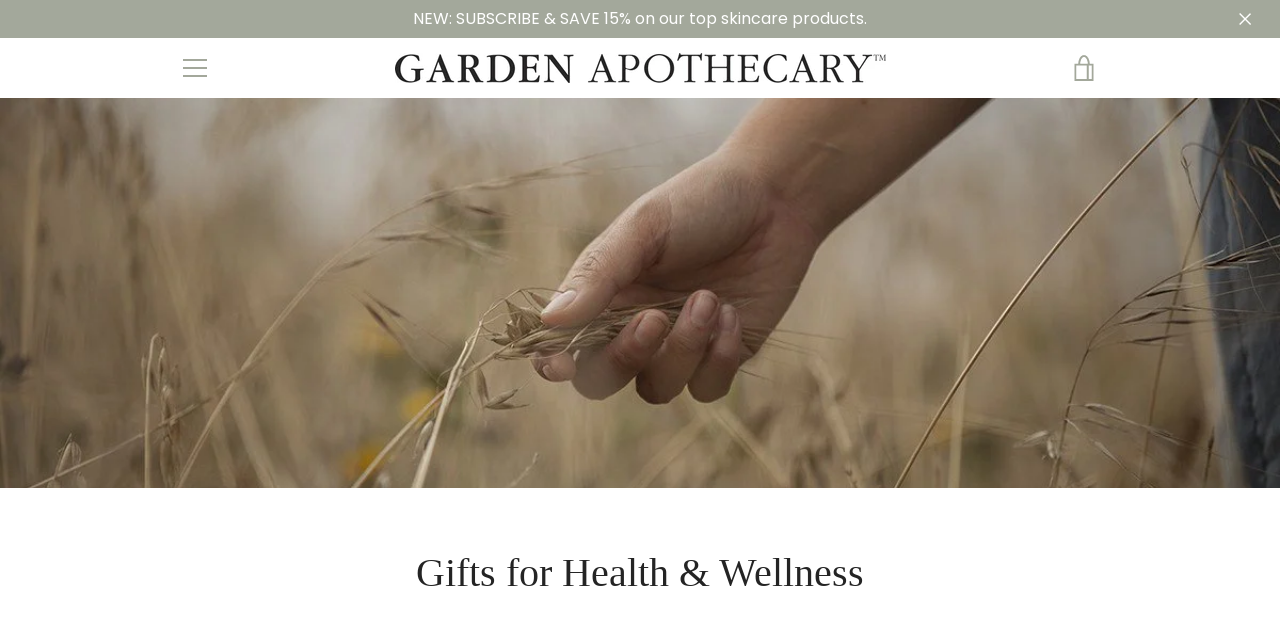

--- FILE ---
content_type: text/html; charset=utf-8
request_url: https://gardenapothecary.com/collections/gifts-for-health-wellness
body_size: 21592
content:


<!doctype html>
<html class="supports-no-js  site-footer--hidden" lang="en">
<head>
  <meta charset="utf-8">

  <meta http-equiv="X-UA-Compatible" content="IE=edge,chrome=1">
  <meta name="viewport" content="width=device-width,initial-scale=1">
  <meta name="theme-color" content="#a3a89b">
  <link rel="canonical" href="https://gardenapothecary.com/collections/gifts-for-health-wellness">

  
    <link rel="shortcut icon" href="//gardenapothecary.com/cdn/shop/files/GA_Favicon_574d50e5-567a-4cef-aef5-3b2488bfc4dd_32x32.png?v=1615571304" type="image/png">
  

  <title>
    Gifts for Health &amp; Wellness &ndash; Garden Apothecary
  </title>

  

  <!-- /snippets/social-meta-tags.liquid -->




<meta property="og:site_name" content="Garden Apothecary">
<meta property="og:url" content="https://gardenapothecary.com/collections/gifts-for-health-wellness">
<meta property="og:title" content="Gifts for Health &amp; Wellness">
<meta property="og:type" content="product.group">
<meta property="og:description" content="Wild, organic skincare and teas. ">

<meta property="og:image" content="http://gardenapothecary.com/cdn/shop/collections/SFW1200W_G_A_74_2048x2048_8b4478d3-d109-4883-bbcd-178e62dbc108_1200x1200.jpg?v=1607554067">
<meta property="og:image:secure_url" content="https://gardenapothecary.com/cdn/shop/collections/SFW1200W_G_A_74_2048x2048_8b4478d3-d109-4883-bbcd-178e62dbc108_1200x1200.jpg?v=1607554067">


<meta name="twitter:card" content="summary_large_image">
<meta name="twitter:title" content="Gifts for Health &amp; Wellness">
<meta name="twitter:description" content="Wild, organic skincare and teas. ">


  <script>window.performance && window.performance.mark && window.performance.mark('shopify.content_for_header.start');</script><meta name="facebook-domain-verification" content="3deaoj8nt98j9jjpo05k5nkcd6agl1">
<meta id="shopify-digital-wallet" name="shopify-digital-wallet" content="/12863347/digital_wallets/dialog">
<meta name="shopify-checkout-api-token" content="fdf4329e2f4e6e316defa0427a07cfa3">
<meta id="in-context-paypal-metadata" data-shop-id="12863347" data-venmo-supported="false" data-environment="production" data-locale="en_US" data-paypal-v4="true" data-currency="USD">
<link rel="alternate" type="application/atom+xml" title="Feed" href="/collections/gifts-for-health-wellness.atom" />
<link rel="alternate" type="application/json+oembed" href="https://gardenapothecary.com/collections/gifts-for-health-wellness.oembed">
<script async="async" src="/checkouts/internal/preloads.js?locale=en-US"></script>
<link rel="preconnect" href="https://shop.app" crossorigin="anonymous">
<script async="async" src="https://shop.app/checkouts/internal/preloads.js?locale=en-US&shop_id=12863347" crossorigin="anonymous"></script>
<script id="shopify-features" type="application/json">{"accessToken":"fdf4329e2f4e6e316defa0427a07cfa3","betas":["rich-media-storefront-analytics"],"domain":"gardenapothecary.com","predictiveSearch":true,"shopId":12863347,"locale":"en"}</script>
<script>var Shopify = Shopify || {};
Shopify.shop = "garden-apothecary.myshopify.com";
Shopify.locale = "en";
Shopify.currency = {"active":"USD","rate":"1.0"};
Shopify.country = "US";
Shopify.theme = {"name":"Cypress \u0026 Pine - Narrative 2021","id":117792604325,"schema_name":"Narrative","schema_version":"10.2.2","theme_store_id":829,"role":"main"};
Shopify.theme.handle = "null";
Shopify.theme.style = {"id":null,"handle":null};
Shopify.cdnHost = "gardenapothecary.com/cdn";
Shopify.routes = Shopify.routes || {};
Shopify.routes.root = "/";</script>
<script type="module">!function(o){(o.Shopify=o.Shopify||{}).modules=!0}(window);</script>
<script>!function(o){function n(){var o=[];function n(){o.push(Array.prototype.slice.apply(arguments))}return n.q=o,n}var t=o.Shopify=o.Shopify||{};t.loadFeatures=n(),t.autoloadFeatures=n()}(window);</script>
<script>
  window.ShopifyPay = window.ShopifyPay || {};
  window.ShopifyPay.apiHost = "shop.app\/pay";
  window.ShopifyPay.redirectState = null;
</script>
<script id="shop-js-analytics" type="application/json">{"pageType":"collection"}</script>
<script defer="defer" async type="module" src="//gardenapothecary.com/cdn/shopifycloud/shop-js/modules/v2/client.init-shop-cart-sync_D0dqhulL.en.esm.js"></script>
<script defer="defer" async type="module" src="//gardenapothecary.com/cdn/shopifycloud/shop-js/modules/v2/chunk.common_CpVO7qML.esm.js"></script>
<script type="module">
  await import("//gardenapothecary.com/cdn/shopifycloud/shop-js/modules/v2/client.init-shop-cart-sync_D0dqhulL.en.esm.js");
await import("//gardenapothecary.com/cdn/shopifycloud/shop-js/modules/v2/chunk.common_CpVO7qML.esm.js");

  window.Shopify.SignInWithShop?.initShopCartSync?.({"fedCMEnabled":true,"windoidEnabled":true});

</script>
<script>
  window.Shopify = window.Shopify || {};
  if (!window.Shopify.featureAssets) window.Shopify.featureAssets = {};
  window.Shopify.featureAssets['shop-js'] = {"shop-cart-sync":["modules/v2/client.shop-cart-sync_D9bwt38V.en.esm.js","modules/v2/chunk.common_CpVO7qML.esm.js"],"init-fed-cm":["modules/v2/client.init-fed-cm_BJ8NPuHe.en.esm.js","modules/v2/chunk.common_CpVO7qML.esm.js"],"init-shop-email-lookup-coordinator":["modules/v2/client.init-shop-email-lookup-coordinator_pVrP2-kG.en.esm.js","modules/v2/chunk.common_CpVO7qML.esm.js"],"shop-cash-offers":["modules/v2/client.shop-cash-offers_CNh7FWN-.en.esm.js","modules/v2/chunk.common_CpVO7qML.esm.js","modules/v2/chunk.modal_DKF6x0Jh.esm.js"],"init-shop-cart-sync":["modules/v2/client.init-shop-cart-sync_D0dqhulL.en.esm.js","modules/v2/chunk.common_CpVO7qML.esm.js"],"init-windoid":["modules/v2/client.init-windoid_DaoAelzT.en.esm.js","modules/v2/chunk.common_CpVO7qML.esm.js"],"shop-toast-manager":["modules/v2/client.shop-toast-manager_1DND8Tac.en.esm.js","modules/v2/chunk.common_CpVO7qML.esm.js"],"pay-button":["modules/v2/client.pay-button_CFeQi1r6.en.esm.js","modules/v2/chunk.common_CpVO7qML.esm.js"],"shop-button":["modules/v2/client.shop-button_Ca94MDdQ.en.esm.js","modules/v2/chunk.common_CpVO7qML.esm.js"],"shop-login-button":["modules/v2/client.shop-login-button_DPYNfp1Z.en.esm.js","modules/v2/chunk.common_CpVO7qML.esm.js","modules/v2/chunk.modal_DKF6x0Jh.esm.js"],"avatar":["modules/v2/client.avatar_BTnouDA3.en.esm.js"],"shop-follow-button":["modules/v2/client.shop-follow-button_BMKh4nJE.en.esm.js","modules/v2/chunk.common_CpVO7qML.esm.js","modules/v2/chunk.modal_DKF6x0Jh.esm.js"],"init-customer-accounts-sign-up":["modules/v2/client.init-customer-accounts-sign-up_CJXi5kRN.en.esm.js","modules/v2/client.shop-login-button_DPYNfp1Z.en.esm.js","modules/v2/chunk.common_CpVO7qML.esm.js","modules/v2/chunk.modal_DKF6x0Jh.esm.js"],"init-shop-for-new-customer-accounts":["modules/v2/client.init-shop-for-new-customer-accounts_BoBxkgWu.en.esm.js","modules/v2/client.shop-login-button_DPYNfp1Z.en.esm.js","modules/v2/chunk.common_CpVO7qML.esm.js","modules/v2/chunk.modal_DKF6x0Jh.esm.js"],"init-customer-accounts":["modules/v2/client.init-customer-accounts_DCuDTzpR.en.esm.js","modules/v2/client.shop-login-button_DPYNfp1Z.en.esm.js","modules/v2/chunk.common_CpVO7qML.esm.js","modules/v2/chunk.modal_DKF6x0Jh.esm.js"],"checkout-modal":["modules/v2/client.checkout-modal_U_3e4VxF.en.esm.js","modules/v2/chunk.common_CpVO7qML.esm.js","modules/v2/chunk.modal_DKF6x0Jh.esm.js"],"lead-capture":["modules/v2/client.lead-capture_DEgn0Z8u.en.esm.js","modules/v2/chunk.common_CpVO7qML.esm.js","modules/v2/chunk.modal_DKF6x0Jh.esm.js"],"shop-login":["modules/v2/client.shop-login_CoM5QKZ_.en.esm.js","modules/v2/chunk.common_CpVO7qML.esm.js","modules/v2/chunk.modal_DKF6x0Jh.esm.js"],"payment-terms":["modules/v2/client.payment-terms_BmrqWn8r.en.esm.js","modules/v2/chunk.common_CpVO7qML.esm.js","modules/v2/chunk.modal_DKF6x0Jh.esm.js"]};
</script>
<script>(function() {
  var isLoaded = false;
  function asyncLoad() {
    if (isLoaded) return;
    isLoaded = true;
    var urls = ["https:\/\/contactform.hulkapps.com\/skeletopapp.js?shop=garden-apothecary.myshopify.com","https:\/\/shy.elfsight.com\/p\/platform.js?shop=garden-apothecary.myshopify.com","https:\/\/cdn.nfcube.com\/instafeed-b15ceb6d292b53b922e86c1f7111c9b4.js?shop=garden-apothecary.myshopify.com","https:\/\/static.rechargecdn.com\/assets\/js\/widget.min.js?shop=garden-apothecary.myshopify.com"];
    for (var i = 0; i < urls.length; i++) {
      var s = document.createElement('script');
      s.type = 'text/javascript';
      s.async = true;
      s.src = urls[i];
      var x = document.getElementsByTagName('script')[0];
      x.parentNode.insertBefore(s, x);
    }
  };
  if(window.attachEvent) {
    window.attachEvent('onload', asyncLoad);
  } else {
    window.addEventListener('load', asyncLoad, false);
  }
})();</script>
<script id="__st">var __st={"a":12863347,"offset":-28800,"reqid":"a4d5e03b-9cee-466c-9fbe-b7a16a90d7f0-1765323745","pageurl":"gardenapothecary.com\/collections\/gifts-for-health-wellness","u":"03ab10e81ead","p":"collection","rtyp":"collection","rid":232011399333};</script>
<script>window.ShopifyPaypalV4VisibilityTracking = true;</script>
<script id="captcha-bootstrap">!function(){'use strict';const t='contact',e='account',n='new_comment',o=[[t,t],['blogs',n],['comments',n],[t,'customer']],c=[[e,'customer_login'],[e,'guest_login'],[e,'recover_customer_password'],[e,'create_customer']],r=t=>t.map((([t,e])=>`form[action*='/${t}']:not([data-nocaptcha='true']) input[name='form_type'][value='${e}']`)).join(','),a=t=>()=>t?[...document.querySelectorAll(t)].map((t=>t.form)):[];function s(){const t=[...o],e=r(t);return a(e)}const i='password',u='form_key',d=['recaptcha-v3-token','g-recaptcha-response','h-captcha-response',i],f=()=>{try{return window.sessionStorage}catch{return}},m='__shopify_v',_=t=>t.elements[u];function p(t,e,n=!1){try{const o=window.sessionStorage,c=JSON.parse(o.getItem(e)),{data:r}=function(t){const{data:e,action:n}=t;return t[m]||n?{data:e,action:n}:{data:t,action:n}}(c);for(const[e,n]of Object.entries(r))t.elements[e]&&(t.elements[e].value=n);n&&o.removeItem(e)}catch(o){console.error('form repopulation failed',{error:o})}}const l='form_type',E='cptcha';function T(t){t.dataset[E]=!0}const w=window,h=w.document,L='Shopify',v='ce_forms',y='captcha';let A=!1;((t,e)=>{const n=(g='f06e6c50-85a8-45c8-87d0-21a2b65856fe',I='https://cdn.shopify.com/shopifycloud/storefront-forms-hcaptcha/ce_storefront_forms_captcha_hcaptcha.v1.5.2.iife.js',D={infoText:'Protected by hCaptcha',privacyText:'Privacy',termsText:'Terms'},(t,e,n)=>{const o=w[L][v],c=o.bindForm;if(c)return c(t,g,e,D).then(n);var r;o.q.push([[t,g,e,D],n]),r=I,A||(h.body.append(Object.assign(h.createElement('script'),{id:'captcha-provider',async:!0,src:r})),A=!0)});var g,I,D;w[L]=w[L]||{},w[L][v]=w[L][v]||{},w[L][v].q=[],w[L][y]=w[L][y]||{},w[L][y].protect=function(t,e){n(t,void 0,e),T(t)},Object.freeze(w[L][y]),function(t,e,n,w,h,L){const[v,y,A,g]=function(t,e,n){const i=e?o:[],u=t?c:[],d=[...i,...u],f=r(d),m=r(i),_=r(d.filter((([t,e])=>n.includes(e))));return[a(f),a(m),a(_),s()]}(w,h,L),I=t=>{const e=t.target;return e instanceof HTMLFormElement?e:e&&e.form},D=t=>v().includes(t);t.addEventListener('submit',(t=>{const e=I(t);if(!e)return;const n=D(e)&&!e.dataset.hcaptchaBound&&!e.dataset.recaptchaBound,o=_(e),c=g().includes(e)&&(!o||!o.value);(n||c)&&t.preventDefault(),c&&!n&&(function(t){try{if(!f())return;!function(t){const e=f();if(!e)return;const n=_(t);if(!n)return;const o=n.value;o&&e.removeItem(o)}(t);const e=Array.from(Array(32),(()=>Math.random().toString(36)[2])).join('');!function(t,e){_(t)||t.append(Object.assign(document.createElement('input'),{type:'hidden',name:u})),t.elements[u].value=e}(t,e),function(t,e){const n=f();if(!n)return;const o=[...t.querySelectorAll(`input[type='${i}']`)].map((({name:t})=>t)),c=[...d,...o],r={};for(const[a,s]of new FormData(t).entries())c.includes(a)||(r[a]=s);n.setItem(e,JSON.stringify({[m]:1,action:t.action,data:r}))}(t,e)}catch(e){console.error('failed to persist form',e)}}(e),e.submit())}));const S=(t,e)=>{t&&!t.dataset[E]&&(n(t,e.some((e=>e===t))),T(t))};for(const o of['focusin','change'])t.addEventListener(o,(t=>{const e=I(t);D(e)&&S(e,y())}));const B=e.get('form_key'),M=e.get(l),P=B&&M;t.addEventListener('DOMContentLoaded',(()=>{const t=y();if(P)for(const e of t)e.elements[l].value===M&&p(e,B);[...new Set([...A(),...v().filter((t=>'true'===t.dataset.shopifyCaptcha))])].forEach((e=>S(e,t)))}))}(h,new URLSearchParams(w.location.search),n,t,e,['guest_login'])})(!0,!0)}();</script>
<script integrity="sha256-52AcMU7V7pcBOXWImdc/TAGTFKeNjmkeM1Pvks/DTgc=" data-source-attribution="shopify.loadfeatures" defer="defer" src="//gardenapothecary.com/cdn/shopifycloud/storefront/assets/storefront/load_feature-81c60534.js" crossorigin="anonymous"></script>
<script crossorigin="anonymous" defer="defer" src="//gardenapothecary.com/cdn/shopifycloud/storefront/assets/shopify_pay/storefront-65b4c6d7.js?v=20250812"></script>
<script data-source-attribution="shopify.dynamic_checkout.dynamic.init">var Shopify=Shopify||{};Shopify.PaymentButton=Shopify.PaymentButton||{isStorefrontPortableWallets:!0,init:function(){window.Shopify.PaymentButton.init=function(){};var t=document.createElement("script");t.src="https://gardenapothecary.com/cdn/shopifycloud/portable-wallets/latest/portable-wallets.en.js",t.type="module",document.head.appendChild(t)}};
</script>
<script data-source-attribution="shopify.dynamic_checkout.buyer_consent">
  function portableWalletsHideBuyerConsent(e){var t=document.getElementById("shopify-buyer-consent"),n=document.getElementById("shopify-subscription-policy-button");t&&n&&(t.classList.add("hidden"),t.setAttribute("aria-hidden","true"),n.removeEventListener("click",e))}function portableWalletsShowBuyerConsent(e){var t=document.getElementById("shopify-buyer-consent"),n=document.getElementById("shopify-subscription-policy-button");t&&n&&(t.classList.remove("hidden"),t.removeAttribute("aria-hidden"),n.addEventListener("click",e))}window.Shopify?.PaymentButton&&(window.Shopify.PaymentButton.hideBuyerConsent=portableWalletsHideBuyerConsent,window.Shopify.PaymentButton.showBuyerConsent=portableWalletsShowBuyerConsent);
</script>
<script data-source-attribution="shopify.dynamic_checkout.cart.bootstrap">document.addEventListener("DOMContentLoaded",(function(){function t(){return document.querySelector("shopify-accelerated-checkout-cart, shopify-accelerated-checkout")}if(t())Shopify.PaymentButton.init();else{new MutationObserver((function(e,n){t()&&(Shopify.PaymentButton.init(),n.disconnect())})).observe(document.body,{childList:!0,subtree:!0})}}));
</script>
<link id="shopify-accelerated-checkout-styles" rel="stylesheet" media="screen" href="https://gardenapothecary.com/cdn/shopifycloud/portable-wallets/latest/accelerated-checkout-backwards-compat.css" crossorigin="anonymous">
<style id="shopify-accelerated-checkout-cart">
        #shopify-buyer-consent {
  margin-top: 1em;
  display: inline-block;
  width: 100%;
}

#shopify-buyer-consent.hidden {
  display: none;
}

#shopify-subscription-policy-button {
  background: none;
  border: none;
  padding: 0;
  text-decoration: underline;
  font-size: inherit;
  cursor: pointer;
}

#shopify-subscription-policy-button::before {
  box-shadow: none;
}

      </style>

<script>window.performance && window.performance.mark && window.performance.mark('shopify.content_for_header.end');</script>

<script>window.BOLD = window.BOLD || {};
    window.BOLD.common = window.BOLD.common || {};
    window.BOLD.common.Shopify = window.BOLD.common.Shopify || {};
    window.BOLD.common.Shopify.shop = {
      domain: 'gardenapothecary.com',
      permanent_domain: 'garden-apothecary.myshopify.com',
      url: 'https://gardenapothecary.com',
      secure_url: 'https://gardenapothecary.com',
      money_format: "${{amount}}",
      currency: "USD"
    };
    window.BOLD.common.Shopify.customer = {
      id: null,
      tags: null,
    };
    window.BOLD.common.Shopify.cart = {"note":null,"attributes":{},"original_total_price":0,"total_price":0,"total_discount":0,"total_weight":0.0,"item_count":0,"items":[],"requires_shipping":false,"currency":"USD","items_subtotal_price":0,"cart_level_discount_applications":[],"checkout_charge_amount":0};
    window.BOLD.common.template = 'collection';window.BOLD.common.Shopify.formatMoney = function(money, format) {
        function n(t, e) {
            return "undefined" == typeof t ? e : t
        }
        function r(t, e, r, i) {
            if (e = n(e, 2),
                r = n(r, ","),
                i = n(i, "."),
            isNaN(t) || null == t)
                return 0;
            t = (t / 100).toFixed(e);
            var o = t.split(".")
                , a = o[0].replace(/(\d)(?=(\d\d\d)+(?!\d))/g, "$1" + r)
                , s = o[1] ? i + o[1] : "";
            return a + s
        }
        "string" == typeof money && (money = money.replace(".", ""));
        var i = ""
            , o = /\{\{\s*(\w+)\s*\}\}/
            , a = format || window.BOLD.common.Shopify.shop.money_format || window.Shopify.money_format || "$ {{ amount }}";
        switch (a.match(o)[1]) {
            case "amount":
                i = r(money, 2, ",", ".");
                break;
            case "amount_no_decimals":
                i = r(money, 0, ",", ".");
                break;
            case "amount_with_comma_separator":
                i = r(money, 2, ".", ",");
                break;
            case "amount_no_decimals_with_comma_separator":
                i = r(money, 0, ".", ",");
                break;
            case "amount_with_space_separator":
                i = r(money, 2, " ", ",");
                break;
            case "amount_no_decimals_with_space_separator":
                i = r(money, 0, " ", ",");
                break;
            case "amount_with_apostrophe_separator":
                i = r(money, 2, "'", ".");
                break;
        }
        return a.replace(o, i);
    };
    window.BOLD.common.Shopify.saveProduct = function (handle, product) {
      if (typeof handle === 'string' && typeof window.BOLD.common.Shopify.products[handle] === 'undefined') {
        if (typeof product === 'number') {
          window.BOLD.common.Shopify.handles[product] = handle;
          product = { id: product };
        }
        window.BOLD.common.Shopify.products[handle] = product;
      }
    };
    window.BOLD.common.Shopify.saveVariant = function (variant_id, variant) {
      if (typeof variant_id === 'number' && typeof window.BOLD.common.Shopify.variants[variant_id] === 'undefined') {
        window.BOLD.common.Shopify.variants[variant_id] = variant;
      }
    };window.BOLD.common.Shopify.products = window.BOLD.common.Shopify.products || {};
    window.BOLD.common.Shopify.variants = window.BOLD.common.Shopify.variants || {};
    window.BOLD.common.Shopify.handles = window.BOLD.common.Shopify.handles || {};window.BOLD.common.Shopify.saveProduct(null, null);window.BOLD.apps_installed = {"Product Upsell":3} || {};window.BOLD.common.Shopify.saveProduct("herbs-organic-teas", 3580553494605);window.BOLD.common.Shopify.saveVariant(32912348414091, { product_id: 3580553494605, product_handle: "herbs-organic-teas", price: 1800, group_id: '', csp_metafield: {}});window.BOLD.common.Shopify.saveVariant(32912421191819, { product_id: 3580553494605, product_handle: "herbs-organic-teas", price: 1800, group_id: '', csp_metafield: {}});window.BOLD.common.Shopify.saveVariant(32912421945483, { product_id: 3580553494605, product_handle: "herbs-organic-teas", price: 2400, group_id: '', csp_metafield: {}});window.BOLD.common.Shopify.saveVariant(32912438952075, { product_id: 3580553494605, product_handle: "herbs-organic-teas", price: 2400, group_id: '', csp_metafield: {}});window.BOLD.common.Shopify.saveVariant(32912442982539, { product_id: 3580553494605, product_handle: "herbs-organic-teas", price: 1800, group_id: '', csp_metafield: {}});window.BOLD.common.Shopify.saveVariant(32912689627275, { product_id: 3580553494605, product_handle: "herbs-organic-teas", price: 3200, group_id: '', csp_metafield: {}});window.BOLD.common.Shopify.saveVariant(32912695361675, { product_id: 3580553494605, product_handle: "herbs-organic-teas", price: 2800, group_id: '', csp_metafield: {}});window.BOLD.common.Shopify.saveVariant(35289099960485, { product_id: 3580553494605, product_handle: "herbs-organic-teas", price: 1800, group_id: '', csp_metafield: {}});window.BOLD.common.Shopify.saveProduct("half-moon-bay-honey", 4688092332171);window.BOLD.common.Shopify.saveVariant(36145600725157, { product_id: 4688092332171, product_handle: "half-moon-bay-honey", price: 1400, group_id: '', csp_metafield: {}});window.BOLD.common.Shopify.saveVariant(32960111476875, { product_id: 4688092332171, product_handle: "half-moon-bay-honey", price: 1800, group_id: '', csp_metafield: {}});window.BOLD.common.Shopify.saveVariant(36019728384165, { product_id: 4688092332171, product_handle: "half-moon-bay-honey", price: 3400, group_id: '', csp_metafield: {}});window.BOLD.common.Shopify.saveProduct("organic-cacao", 4673580695691);window.BOLD.common.Shopify.saveVariant(32912636248203, { product_id: 4673580695691, product_handle: "organic-cacao", price: 3800, group_id: '', csp_metafield: {}});window.BOLD.common.Shopify.saveVariant(32912636313739, { product_id: 4673580695691, product_handle: "organic-cacao", price: 3800, group_id: '', csp_metafield: {}});window.BOLD.common.Shopify.saveVariant(32912636346507, { product_id: 4673580695691, product_handle: "organic-cacao", price: 3200, group_id: '', csp_metafield: {}});window.BOLD.common.Shopify.saveProduct("copper-plant-tags", 6672095674533);window.BOLD.common.Shopify.saveVariant(39671873044645, { product_id: 6672095674533, product_handle: "copper-plant-tags", price: 3000, group_id: '', csp_metafield: {}});window.BOLD.common.Shopify.saveProduct("violet-glass-apothecary-jars", 8046126366885);window.BOLD.common.Shopify.saveVariant(41994975740069, { product_id: 8046126366885, product_handle: "violet-glass-apothecary-jars", price: 6000, group_id: '', csp_metafield: {}});window.BOLD.common.Shopify.saveVariant(41994975772837, { product_id: 8046126366885, product_handle: "violet-glass-apothecary-jars", price: 4200, group_id: '', csp_metafield: {}});window.BOLD.common.Shopify.saveVariant(41994975805605, { product_id: 8046126366885, product_handle: "violet-glass-apothecary-jars", price: 3000, group_id: '', csp_metafield: {}});window.BOLD.common.Shopify.metafields = window.BOLD.common.Shopify.metafields || {};window.BOLD.common.Shopify.metafields["bold_rp"] = {};window.BOLD.common.Shopify.metafields["bold_csp_defaults"] = {};window.BOLD.common.cacheParams = window.BOLD.common.cacheParams || {};
</script><link href="//gardenapothecary.com/cdn/shop/t/8/assets/bold-upsell.css?v=51915886505602322711615571066" rel="stylesheet" type="text/css" media="all" />
<link href="//gardenapothecary.com/cdn/shop/t/8/assets/bold-upsell-custom.css?v=150135899998303055901615571067" rel="stylesheet" type="text/css" media="all" />



<style>
  @font-face {
  font-family: Poppins;
  font-weight: 300;
  font-style: normal;
  src: url("//gardenapothecary.com/cdn/fonts/poppins/poppins_n3.05f58335c3209cce17da4f1f1ab324ebe2982441.woff2") format("woff2"),
       url("//gardenapothecary.com/cdn/fonts/poppins/poppins_n3.6971368e1f131d2c8ff8e3a44a36b577fdda3ff5.woff") format("woff");
}

/* ------------------------ Critical Helper Classes ------------------------- */
.critical-hide {
  display: none;
}

.critical-clear {
  opacity: 0;
  visibility: hidden;
}

.drawer-cover {
  opacity: 0;
}

.main-content .shopify-section {
  display: none;
}

.main-content .shopify-section:first-child {
  display: inherit;
}

body:not(.template-index) .main-content {
  opacity: 0;
}


/* ----------------------------- Global Styles ------------------------------ */
*, *::before, *::after {
  box-sizing: border-box;
}

html {
  font-size: 62.5%;
  background-color: #ffffff;
}

body {
  margin: 0;
  font-size: 1.6rem;
  font-family: Poppins, sans-serif;
  font-style: normal;
  font-weight: 300;
  color: #4a4a4a;
  line-height: 1.625;
}

.page-width {
  max-width: 980px;
  padding: 0 20px;
  margin: 0 auto;
}

/* ---------------------------- Helper Classes ------------------------------ */
.visually-hidden,
.icon__fallback-text {
  position: absolute !important;
  overflow: hidden;
  clip: rect(0 0 0 0);
  height: 1px;
  width: 1px;
  padding: 0;
  border: 0;
}

/* ----------------------------- Typography --------------------------------- */
body {
  -webkit-font-smoothing: antialiased;
  -webkit-text-size-adjust: 100%;
}

.h4 {
  letter-spacing: inherit;
  text-transform: inherit;
  font-family: Garamond, Baskerville, Caslon, serif;
  font-style: normal;
  font-weight: 400;
}


.h4 a {
  color: inherit;
  text-decoration: none;
  font-weight: inherit;
}

.h4 {
  font-size: 2.2rem;
}

@media only screen and (min-width: 750px) {
  .h4 {
    font-size: 2.4rem;
    line-height: 1.5;
  }
}

/* ------------------------------ Buttons ----------------------------------- */
.btn,
.btn--secondary {
  -moz-user-select: "none";
  -ms-user-select: "none";
  -webkit-user-select: "none";
  user-select: "none";
  -webkit-appearance: none;
  -moz-appearance: none;
  appearance: none;
  display: inline-block;
  position: relative;
  width: auto;
  background-color: #a3a89b;
  border-radius: 0;
  color: #ffffff;
  border: 2px solid #a3a89b;
  font-size: 1.4rem;
  font-weight: 400;
  letter-spacing: 1.5px;
  text-decoration: none;
  text-align: center;
  text-transform: uppercase;
  padding: 10px 30px;
  line-height: 2.2;
  vertical-align: middle;
  cursor: pointer;
  transition: outline 0.1s linear;
  box-sizing: border-box;
}

.btn--square {
  width: 50px;
  height: 50px;
  padding: 0;
  text-align: center;
  line-height: 50px;
}

.btn--clear {
  position: relative;
  background-color: transparent;
  border: 0;
  color: #4a4a4a;
  transition: 0.15s opacity ease-out;
}

.btn--clear:hover::after,
.btn--clear::after {
  outline: 0 !important;
}

.btn::after,
.btn--secondary::after {
  content: '';
  display: block;
  position: absolute;
  top: 0;
  left: 0;
  width: 100%;
  height: 100%;
  outline: 2px solid #a3a89b;
  transition: outline 0.1s linear;
}

/* -------------------------------- Icons ----------------------------------- */
.icon {
  display: inline-block;
  width: 20px;
  height: 20px;
  vertical-align: middle;
}

/* ----------------------------- Site Header -------------------------------- */
.site-header {
  position: relative;
  transition: transform 0.25s ease-out;
  z-index: 10;
}

.site-header--transparent {
  position: absolute;
  top: 0;
  left: 0;
  right: 0;
  z-index: 10;
}

.site-header__wrapper {
  position: relative;
  min-height: 60px;
  width: 100%;
  background-color: #fff;
  z-index: 10;
}

.site-header--transparent .site-header__wrapper {
  background-color: transparent;
}

.site-header__wrapper svg {
  fill: #a3a89b;
}

.site-header__wrapper--transitioning {
  transition: background-color 0.25s ease-out, margin-top 0.25s ease-out;
}

.announcement-bar {
  display: none;
  text-align: center;
  position: relative;
  text-decoration: none;
  z-index: 10;
}

.announcement-bar--visible {
  display: block;
}

.announcement-bar__message {
  font-size: 16px;
  font-weight: 400;
  padding: 10px 20px;
  margin-bottom: 0;
}

.announcement-bar__message .icon {
  fill: currentColor;
}

.announcement-bar__close {
  position: absolute;
  right: 20px;
  padding: 0;
  width: 30px;
  height: 30px;
  line-height: 100%;
  top: 50%;
  -ms-transform: translateY(-50%);
  -webkit-transform: translateY(-50%);
  transform: translateY(-50%);
}

.announcement-bar__close .icon {
  width: 12px;
  height: 12px;
  fill: currentColor;
}

.site-header-sections {
  display: -webkit-flex;
  display: -ms-flexbox;
  display: flex;
  width: 100%;
  -ms-flex-align: center;
  -webkit-align-items: center;
  -moz-align-items: center;
  -ms-align-items: center;
  -o-align-items: center;
  align-items: center;
  min-height: 60px;
}

.site-header__section--title {
  display: -webkit-flex;
  display: -ms-flexbox;
  display: flex;
  width: 100%;
  -webkit-justify-content: center;
  -ms-justify-content: center;
  justify-content: center;
}

.site-header__logo-wrapper {
  display: inline-block;
  margin: 0;
  padding: 10px 0;
  text-align: center;
  line-height: 1.2;
}

.site-header__logo {
  display: block;
}

.site-header__logo-image {
  display: block;
  margin: 0 auto;
}

.site-header--transparent .site-header__logo-image {
  display: none;
}

@media only screen and (max-width: 749px) {
  .site-header__logo-image {
    max-height: 30px;
  }
}

.site-header__logo-image--transparent {
  display: none;
}

.site-header--transparent .site-header__logo-image--transparent {
  display: block;
}

.navigation-open .site-header__logo-image--transparent,
html.supports-no-js .site-header__logo-image--transparent {
  display: none;
}

.site-header__cart svg {
  width: 22px;
  height: 30px;
  margin: -2px 0 0 -2px;
}

@media only screen and (min-width: 750px) {
  .site-header__cart svg {
    width: 26px;
  }
}

.site-header__cart::after {
  border-color: #4a4a4a;
}

.site-header__cart-bubble {
  position: absolute;
  top: 15px;
  right: 10px;
  width: 10px;
  height: 10px;
  background-color: #a3a89b;
  border-radius: 50%;
  opacity: 0;
  transition: all 0.25s ease-out;
  -ms-transform: scale(0);
  -webkit-transform: scale(0);
  transform: scale(0);
}

@media only screen and (min-width: 750px) {
  .site-header__cart-bubble {
    top:15px;
    right: 9px;
  }
}

.site-header__cart .site-header__cart-bubble {
  top: 13px;
}

@media only screen and (min-width: 750px) {
  .site-header__cart .site-header__cart-bubble {
    top: 12px;
  }
}

.site-header__cart-bubble--visible {
  opacity: 1;
  -ms-transform: scale(1);
  -webkit-transform: scale(1);
  transform: scale(1);
}

.burger-icon {
  display: block;
  height: 2px;
  width: 16px;
  left: 50%;
  margin-left: -8px;
  background: #a3a89b;
  position: absolute;
  transition: all 0.25s ease-out;
}

@media only screen and (min-width: 750px) {
  .burger-icon {
    height:2px;
    width: 24px;
    left: 50%;
    margin-left: -12px;
  }
}

.burger-icon--top {
  top: 18px;
}

@media only screen and (min-width: 750px) {
  .burger-icon--top {
    top: 16px;
  }
}

.site-header__navigation--active .burger-icon--top {
  top: 25px;
  transform: rotate(45deg);
}

.burger-icon--mid {
  top: 24px;
}

@media only screen and (min-width: 750px) {
  .burger-icon--mid {
    top: 24px;
  }
}

.site-header__navigation--active .burger-icon--mid {
  opacity: 0;
}

.burger-icon--bottom {
  top: 30px;
}

@media only screen and (min-width: 750px) {
  .burger-icon--bottom {
    top: 32px;
  }
}

.site-header__navigation--active .burger-icon--bottom {
  top: 25px;
  transform: rotate(-45deg);
}

.site-header__navigation {
  position: relative;
}

.site-header__navigation svg {
  width: 20px;
  height: 30px;
}

.site-header__navigation::after {
  border-color: #4a4a4a;
}

/* ----------------------------- Slideshow --------------------------------- */
.slideshow {
  display: -webkit-flex;
  display: -ms-flexbox;
  display: flex;
  width: 100%;
  position: relative;
  overflow: hidden;
  min-height: 300px;
  max-height: calc(100vh - 35px);
  background-color: #d9d9d9;
}

.slideshow--full .slideshow {
  height: calc(100vh - 35px);
}

@media only screen and (max-width: 749px) {
  .slideshow--adapt .slideshow {
    max-height: 125vw;
    min-height: 75vw;
  }
}

.slideshow__slides {
  margin: 0;
  padding: 0;
  list-style: none;
}

.slideshow__slide {
  position: absolute;
  height: 100%;
  width: 100%;
  opacity: 0;
  z-index: 0;
  transition: all 0.5s cubic-bezier(0, 0, 0, 1);
}

.slideshow__slide--active {
  transition: all 0.5s cubic-bezier(0, 0, 0, 1);
  opacity: 1;
  z-index: 2;
}

.slideshow__overlay::before {
  content: '';
  position: absolute;
  top: 0;
  right: 0;
  bottom: 0;
  left: 0;
  z-index: 3;
}

.slideshow__image {
  height: 100%;
  width: 100%;
  object-fit: cover;
  z-index: 1;
  transition: opacity 0.8s cubic-bezier(0.44, 0.13, 0.48, 0.87),filter 400ms,-webkit-filter 400ms;
  font-family: "object-fit: cover";
}

.slideshow__image .placeholder-svg {
  display: block;
  fill: rgba(74,74,74,0.35);
  background-color: #f1eee6;
  position: absolute;
  top: 50%;
  left: 50%;
  height: 100%;
  width: auto;
  max-height: none;
  max-width: none;
  -ms-transform: translate(-50%, -50%);
  -webkit-transform: translate(-50%, -50%);
  transform: translate(-50%, -50%);
}

.slideshow__image .placeholder-background {
  background-color: #faf9f6;
  position: absolute;
  top: 0;
  right: 0;
  bottom: 0;
  left: 0;
}

.slideshow__navigation {
  margin: 0;
  padding: 0;
  list-style: none;
}

.slideshow__text-content-mobile,
.slideshow__button-cta-single {
  display: none;
}

.slideshow__indicators {
  margin: 0;
  padding: 0;
  list-style: none;
}
</style>

  


<link title="theme" rel="preload" href="//gardenapothecary.com/cdn/shop/t/8/assets/theme.scss.css?v=120429592034602563601759261608" as="style">
<noscript><link rel="stylesheet" href="//gardenapothecary.com/cdn/shop/t/8/assets/theme.scss.css?v=120429592034602563601759261608"></noscript>

<script>
/*! loadCSS. [c]2017 Filament Group, Inc. MIT License */
!function(a){"use strict";var b=function(b,c,d){function e(a){return h.body?a():void setTimeout(function(){e(a)})}function f(){i.addEventListener&&i.removeEventListener("load",f);if(!Shopify.designMode)i.media=d||"all"}var g,h=a.document,i=h.createElement("link");if(c)g=c;else{var j=(h.body||h.getElementsByTagName("head")[0]).childNodes;g=j[j.length-1]}var k=h.styleSheets;i.rel="stylesheet",i.href=b,i.media=Shopify.designMode?d||"all":"only x",e(function(){g.parentNode.insertBefore(i,c?g:g.nextSibling)});var l=function(a){for(var b=i.href,c=k.length;c--;)if(k[c].href===b)return a();setTimeout(function(){l(a)})};return i.addEventListener&&i.addEventListener("load",f),i.onloadcssdefined=l,l(f),i};"undefined"!=typeof exports?exports.loadCSS=b:a.loadCSS=b}("undefined"!=typeof global?global:this);
/*! onloadCSS. (onload callback for loadCSS) [c]2017 Filament Group, Inc. MIT License */
function onloadCSS(a,b){function c(){!d&&b&&(d=!0,b.call(a))}var d;a.addEventListener&&a.addEventListener("load",c),a.attachEvent&&a.attachEvent("onload",c),"isApplicationInstalled"in navigator&&"onloadcssdefined"in a&&a.onloadcssdefined(c)}

// Insert our stylesheet before our preload <link> tag
var preload = document.querySelector('link[href="//gardenapothecary.com/cdn/shop/t/8/assets/theme.scss.css?v=120429592034602563601759261608"]');
var stylesheet = loadCSS('//gardenapothecary.com/cdn/shop/t/8/assets/theme.scss.css?v=120429592034602563601759261608', preload);
// Create a property to easily detect if the stylesheet is done loading
onloadCSS(stylesheet, function() { stylesheet.loaded = true; });
</script>

  <script>
    var theme = {
      stylesheet: "//gardenapothecary.com/cdn/shop/t/8/assets/theme.scss.css?v=120429592034602563601759261608",
      modelViewerUiSprite: "//gardenapothecary.com/cdn/shop/t/8/assets/model-viewer-ui-sprite.svg?v=51012726060321609211610440816",
      plyrSprite: "//gardenapothecary.com/cdn/shop/t/8/assets/plyr-sprite.svg?v=50389300931231853141610440816",
      strings: {
        addToCart: "Add to Cart",
        soldOut: "Sold Out",
        unavailable: "Unavailable",
        addItemSuccess: "Item added to cart!",
        viewCart: "View cart",
        external: "Opens external website.",
        newWindow: "Opens in a new window.",
        newWindowExternal: "Opens external website in a new window.",
        cartError: "There was an error while updating your cart. Please try again.",
        cartQuantityError: "You can only add [quantity] [title] to your cart.",
        regularPrice: "Regular price",
        salePrice: "Sale price",
        unitPrice: "Unit price",
        unitPriceSeparator: "per",
        newsletter: {
          blankError: "Email can\u0026#39;t be blank.",
          invalidError: "Please enter a valid email address."
        },
        map: {
          zeroResults: "No results for that address",
          overQueryLimit: "You have exceeded the Google API usage limit. Consider upgrading to a \u003ca href=\"https:\/\/developers.google.com\/maps\/premium\/usage-limits\"\u003ePremium Plan\u003c\/a\u003e.",
          authError: "There was a problem authenticating your Google Maps API Key.",
          addressError: "Error looking up that address"
        },
        slideshow: {
          loadSlideA11yString: "Load slide [slide_number]",
          activeSlideA11yString: "Slide [slide_number], current"
        }
      },
      isOnline: true,
      moneyFormat: "${{amount}}",
      mediaQuerySmall: 750,
      mediaQueryMedium: 990
    };

    

    document.documentElement.className = document.documentElement.className.replace('supports-no-js', '');
  </script>
  <script src="//gardenapothecary.com/cdn/shop/t/8/assets/lazysizes.min.js?v=41644173127543473891610440815" async="async"></script>
  <script src="//gardenapothecary.com/cdn/shop/t/8/assets/vendor.min.js?v=85821191610609335681610440820" ></script>
  <script src="//gardenapothecary.com/cdn/shop/t/8/assets/theme.min.js?v=121463511954277975731610440819"></script>
  <script src="//gardenapothecary.com/cdn/shop/t/8/assets/jquery-2.2.4.min.js?v=28577836119606976961610440815" type="text/javascript"></script>
  <script src="//gardenapothecary.com/cdn/shop/t/8/assets/slick.min.js?v=71779134894361685811610440818" type="text/javascript"></script>
  <link href="//gardenapothecary.com/cdn/shop/t/8/assets/slick.css?v=145105807138442916801610440817" rel="stylesheet" type="text/css" media="all" />
  <script src="//gardenapothecary.com/cdn/shop/t/8/assets/custom.js?v=163216245790125068421615531303" ></script>

<!-- BEGIN app block: shopify://apps/klaviyo-email-marketing-sms/blocks/klaviyo-onsite-embed/2632fe16-c075-4321-a88b-50b567f42507 -->












  <script async src="https://static.klaviyo.com/onsite/js/RuqfDQ/klaviyo.js?company_id=RuqfDQ"></script>
  <script>!function(){if(!window.klaviyo){window._klOnsite=window._klOnsite||[];try{window.klaviyo=new Proxy({},{get:function(n,i){return"push"===i?function(){var n;(n=window._klOnsite).push.apply(n,arguments)}:function(){for(var n=arguments.length,o=new Array(n),w=0;w<n;w++)o[w]=arguments[w];var t="function"==typeof o[o.length-1]?o.pop():void 0,e=new Promise((function(n){window._klOnsite.push([i].concat(o,[function(i){t&&t(i),n(i)}]))}));return e}}})}catch(n){window.klaviyo=window.klaviyo||[],window.klaviyo.push=function(){var n;(n=window._klOnsite).push.apply(n,arguments)}}}}();</script>

  




  <script>
    window.klaviyoReviewsProductDesignMode = false
  </script>







<!-- END app block --><link href="https://monorail-edge.shopifysvc.com" rel="dns-prefetch">
<script>(function(){if ("sendBeacon" in navigator && "performance" in window) {try {var session_token_from_headers = performance.getEntriesByType('navigation')[0].serverTiming.find(x => x.name == '_s').description;} catch {var session_token_from_headers = undefined;}var session_cookie_matches = document.cookie.match(/_shopify_s=([^;]*)/);var session_token_from_cookie = session_cookie_matches && session_cookie_matches.length === 2 ? session_cookie_matches[1] : "";var session_token = session_token_from_headers || session_token_from_cookie || "";function handle_abandonment_event(e) {var entries = performance.getEntries().filter(function(entry) {return /monorail-edge.shopifysvc.com/.test(entry.name);});if (!window.abandonment_tracked && entries.length === 0) {window.abandonment_tracked = true;var currentMs = Date.now();var navigation_start = performance.timing.navigationStart;var payload = {shop_id: 12863347,url: window.location.href,navigation_start,duration: currentMs - navigation_start,session_token,page_type: "collection"};window.navigator.sendBeacon("https://monorail-edge.shopifysvc.com/v1/produce", JSON.stringify({schema_id: "online_store_buyer_site_abandonment/1.1",payload: payload,metadata: {event_created_at_ms: currentMs,event_sent_at_ms: currentMs}}));}}window.addEventListener('pagehide', handle_abandonment_event);}}());</script>
<script id="web-pixels-manager-setup">(function e(e,d,r,n,o){if(void 0===o&&(o={}),!Boolean(null===(a=null===(i=window.Shopify)||void 0===i?void 0:i.analytics)||void 0===a?void 0:a.replayQueue)){var i,a;window.Shopify=window.Shopify||{};var t=window.Shopify;t.analytics=t.analytics||{};var s=t.analytics;s.replayQueue=[],s.publish=function(e,d,r){return s.replayQueue.push([e,d,r]),!0};try{self.performance.mark("wpm:start")}catch(e){}var l=function(){var e={modern:/Edge?\/(1{2}[4-9]|1[2-9]\d|[2-9]\d{2}|\d{4,})\.\d+(\.\d+|)|Firefox\/(1{2}[4-9]|1[2-9]\d|[2-9]\d{2}|\d{4,})\.\d+(\.\d+|)|Chrom(ium|e)\/(9{2}|\d{3,})\.\d+(\.\d+|)|(Maci|X1{2}).+ Version\/(15\.\d+|(1[6-9]|[2-9]\d|\d{3,})\.\d+)([,.]\d+|)( \(\w+\)|)( Mobile\/\w+|) Safari\/|Chrome.+OPR\/(9{2}|\d{3,})\.\d+\.\d+|(CPU[ +]OS|iPhone[ +]OS|CPU[ +]iPhone|CPU IPhone OS|CPU iPad OS)[ +]+(15[._]\d+|(1[6-9]|[2-9]\d|\d{3,})[._]\d+)([._]\d+|)|Android:?[ /-](13[3-9]|1[4-9]\d|[2-9]\d{2}|\d{4,})(\.\d+|)(\.\d+|)|Android.+Firefox\/(13[5-9]|1[4-9]\d|[2-9]\d{2}|\d{4,})\.\d+(\.\d+|)|Android.+Chrom(ium|e)\/(13[3-9]|1[4-9]\d|[2-9]\d{2}|\d{4,})\.\d+(\.\d+|)|SamsungBrowser\/([2-9]\d|\d{3,})\.\d+/,legacy:/Edge?\/(1[6-9]|[2-9]\d|\d{3,})\.\d+(\.\d+|)|Firefox\/(5[4-9]|[6-9]\d|\d{3,})\.\d+(\.\d+|)|Chrom(ium|e)\/(5[1-9]|[6-9]\d|\d{3,})\.\d+(\.\d+|)([\d.]+$|.*Safari\/(?![\d.]+ Edge\/[\d.]+$))|(Maci|X1{2}).+ Version\/(10\.\d+|(1[1-9]|[2-9]\d|\d{3,})\.\d+)([,.]\d+|)( \(\w+\)|)( Mobile\/\w+|) Safari\/|Chrome.+OPR\/(3[89]|[4-9]\d|\d{3,})\.\d+\.\d+|(CPU[ +]OS|iPhone[ +]OS|CPU[ +]iPhone|CPU IPhone OS|CPU iPad OS)[ +]+(10[._]\d+|(1[1-9]|[2-9]\d|\d{3,})[._]\d+)([._]\d+|)|Android:?[ /-](13[3-9]|1[4-9]\d|[2-9]\d{2}|\d{4,})(\.\d+|)(\.\d+|)|Mobile Safari.+OPR\/([89]\d|\d{3,})\.\d+\.\d+|Android.+Firefox\/(13[5-9]|1[4-9]\d|[2-9]\d{2}|\d{4,})\.\d+(\.\d+|)|Android.+Chrom(ium|e)\/(13[3-9]|1[4-9]\d|[2-9]\d{2}|\d{4,})\.\d+(\.\d+|)|Android.+(UC? ?Browser|UCWEB|U3)[ /]?(15\.([5-9]|\d{2,})|(1[6-9]|[2-9]\d|\d{3,})\.\d+)\.\d+|SamsungBrowser\/(5\.\d+|([6-9]|\d{2,})\.\d+)|Android.+MQ{2}Browser\/(14(\.(9|\d{2,})|)|(1[5-9]|[2-9]\d|\d{3,})(\.\d+|))(\.\d+|)|K[Aa][Ii]OS\/(3\.\d+|([4-9]|\d{2,})\.\d+)(\.\d+|)/},d=e.modern,r=e.legacy,n=navigator.userAgent;return n.match(d)?"modern":n.match(r)?"legacy":"unknown"}(),u="modern"===l?"modern":"legacy",c=(null!=n?n:{modern:"",legacy:""})[u],f=function(e){return[e.baseUrl,"/wpm","/b",e.hashVersion,"modern"===e.buildTarget?"m":"l",".js"].join("")}({baseUrl:d,hashVersion:r,buildTarget:u}),m=function(e){var d=e.version,r=e.bundleTarget,n=e.surface,o=e.pageUrl,i=e.monorailEndpoint;return{emit:function(e){var a=e.status,t=e.errorMsg,s=(new Date).getTime(),l=JSON.stringify({metadata:{event_sent_at_ms:s},events:[{schema_id:"web_pixels_manager_load/3.1",payload:{version:d,bundle_target:r,page_url:o,status:a,surface:n,error_msg:t},metadata:{event_created_at_ms:s}}]});if(!i)return console&&console.warn&&console.warn("[Web Pixels Manager] No Monorail endpoint provided, skipping logging."),!1;try{return self.navigator.sendBeacon.bind(self.navigator)(i,l)}catch(e){}var u=new XMLHttpRequest;try{return u.open("POST",i,!0),u.setRequestHeader("Content-Type","text/plain"),u.send(l),!0}catch(e){return console&&console.warn&&console.warn("[Web Pixels Manager] Got an unhandled error while logging to Monorail."),!1}}}}({version:r,bundleTarget:l,surface:e.surface,pageUrl:self.location.href,monorailEndpoint:e.monorailEndpoint});try{o.browserTarget=l,function(e){var d=e.src,r=e.async,n=void 0===r||r,o=e.onload,i=e.onerror,a=e.sri,t=e.scriptDataAttributes,s=void 0===t?{}:t,l=document.createElement("script"),u=document.querySelector("head"),c=document.querySelector("body");if(l.async=n,l.src=d,a&&(l.integrity=a,l.crossOrigin="anonymous"),s)for(var f in s)if(Object.prototype.hasOwnProperty.call(s,f))try{l.dataset[f]=s[f]}catch(e){}if(o&&l.addEventListener("load",o),i&&l.addEventListener("error",i),u)u.appendChild(l);else{if(!c)throw new Error("Did not find a head or body element to append the script");c.appendChild(l)}}({src:f,async:!0,onload:function(){if(!function(){var e,d;return Boolean(null===(d=null===(e=window.Shopify)||void 0===e?void 0:e.analytics)||void 0===d?void 0:d.initialized)}()){var d=window.webPixelsManager.init(e)||void 0;if(d){var r=window.Shopify.analytics;r.replayQueue.forEach((function(e){var r=e[0],n=e[1],o=e[2];d.publishCustomEvent(r,n,o)})),r.replayQueue=[],r.publish=d.publishCustomEvent,r.visitor=d.visitor,r.initialized=!0}}},onerror:function(){return m.emit({status:"failed",errorMsg:"".concat(f," has failed to load")})},sri:function(e){var d=/^sha384-[A-Za-z0-9+/=]+$/;return"string"==typeof e&&d.test(e)}(c)?c:"",scriptDataAttributes:o}),m.emit({status:"loading"})}catch(e){m.emit({status:"failed",errorMsg:(null==e?void 0:e.message)||"Unknown error"})}}})({shopId: 12863347,storefrontBaseUrl: "https://gardenapothecary.com",extensionsBaseUrl: "https://extensions.shopifycdn.com/cdn/shopifycloud/web-pixels-manager",monorailEndpoint: "https://monorail-edge.shopifysvc.com/unstable/produce_batch",surface: "storefront-renderer",enabledBetaFlags: ["2dca8a86"],webPixelsConfigList: [{"id":"1418821797","configuration":"{\"publicKey\":\"pub_7b2c5caf7703d8a35164\",\"apiUrl\":\"https:\\\/\\\/tracking.refersion.com\"}","eventPayloadVersion":"v1","runtimeContext":"STRICT","scriptVersion":"fc613ead769f4216105c8d0d9fdf5adb","type":"APP","apiClientId":147004,"privacyPurposes":["ANALYTICS","SALE_OF_DATA"],"dataSharingAdjustments":{"protectedCustomerApprovalScopes":["read_customer_email","read_customer_name","read_customer_personal_data"]}},{"id":"577372325","configuration":"{\"config\":\"{\\\"pixel_id\\\":\\\"G-7ZEJVVSGC0\\\",\\\"gtag_events\\\":[{\\\"type\\\":\\\"purchase\\\",\\\"action_label\\\":\\\"G-7ZEJVVSGC0\\\"},{\\\"type\\\":\\\"page_view\\\",\\\"action_label\\\":\\\"G-7ZEJVVSGC0\\\"},{\\\"type\\\":\\\"view_item\\\",\\\"action_label\\\":\\\"G-7ZEJVVSGC0\\\"},{\\\"type\\\":\\\"search\\\",\\\"action_label\\\":\\\"G-7ZEJVVSGC0\\\"},{\\\"type\\\":\\\"add_to_cart\\\",\\\"action_label\\\":\\\"G-7ZEJVVSGC0\\\"},{\\\"type\\\":\\\"begin_checkout\\\",\\\"action_label\\\":\\\"G-7ZEJVVSGC0\\\"},{\\\"type\\\":\\\"add_payment_info\\\",\\\"action_label\\\":\\\"G-7ZEJVVSGC0\\\"}],\\\"enable_monitoring_mode\\\":false}\"}","eventPayloadVersion":"v1","runtimeContext":"OPEN","scriptVersion":"b2a88bafab3e21179ed38636efcd8a93","type":"APP","apiClientId":1780363,"privacyPurposes":[],"dataSharingAdjustments":{"protectedCustomerApprovalScopes":["read_customer_address","read_customer_email","read_customer_name","read_customer_personal_data","read_customer_phone"]}},{"id":"229671077","configuration":"{\"pixel_id\":\"596100804646665\",\"pixel_type\":\"facebook_pixel\",\"metaapp_system_user_token\":\"-\"}","eventPayloadVersion":"v1","runtimeContext":"OPEN","scriptVersion":"ca16bc87fe92b6042fbaa3acc2fbdaa6","type":"APP","apiClientId":2329312,"privacyPurposes":["ANALYTICS","MARKETING","SALE_OF_DATA"],"dataSharingAdjustments":{"protectedCustomerApprovalScopes":["read_customer_address","read_customer_email","read_customer_name","read_customer_personal_data","read_customer_phone"]}},{"id":"shopify-app-pixel","configuration":"{}","eventPayloadVersion":"v1","runtimeContext":"STRICT","scriptVersion":"0450","apiClientId":"shopify-pixel","type":"APP","privacyPurposes":["ANALYTICS","MARKETING"]},{"id":"shopify-custom-pixel","eventPayloadVersion":"v1","runtimeContext":"LAX","scriptVersion":"0450","apiClientId":"shopify-pixel","type":"CUSTOM","privacyPurposes":["ANALYTICS","MARKETING"]}],isMerchantRequest: false,initData: {"shop":{"name":"Garden Apothecary","paymentSettings":{"currencyCode":"USD"},"myshopifyDomain":"garden-apothecary.myshopify.com","countryCode":"US","storefrontUrl":"https:\/\/gardenapothecary.com"},"customer":null,"cart":null,"checkout":null,"productVariants":[],"purchasingCompany":null},},"https://gardenapothecary.com/cdn","ae1676cfwd2530674p4253c800m34e853cb",{"modern":"","legacy":""},{"shopId":"12863347","storefrontBaseUrl":"https:\/\/gardenapothecary.com","extensionBaseUrl":"https:\/\/extensions.shopifycdn.com\/cdn\/shopifycloud\/web-pixels-manager","surface":"storefront-renderer","enabledBetaFlags":"[\"2dca8a86\"]","isMerchantRequest":"false","hashVersion":"ae1676cfwd2530674p4253c800m34e853cb","publish":"custom","events":"[[\"page_viewed\",{}],[\"collection_viewed\",{\"collection\":{\"id\":\"232011399333\",\"title\":\"Gifts for Health \u0026 Wellness\",\"productVariants\":[{\"price\":{\"amount\":18.0,\"currencyCode\":\"USD\"},\"product\":{\"title\":\"Herbs: Organic Teas\",\"vendor\":\"Garden Apothecary\",\"id\":\"3580553494605\",\"untranslatedTitle\":\"Herbs: Organic Teas\",\"url\":\"\/products\/herbs-organic-teas\",\"type\":\"\"},\"id\":\"32912348414091\",\"image\":{\"src\":\"\/\/gardenapothecary.com\/cdn\/shop\/products\/garden_apothecary_natural_organic_tea_and_herbs_mug.jpg?v=1602052341\"},\"sku\":\"\",\"title\":\"2 oz. Lavender\",\"untranslatedTitle\":\"2 oz. Lavender\"},{\"price\":{\"amount\":14.0,\"currencyCode\":\"USD\"},\"product\":{\"title\":\"Half Moon Bay Honey\",\"vendor\":\"Garden Apothecary\",\"id\":\"4688092332171\",\"untranslatedTitle\":\"Half Moon Bay Honey\",\"url\":\"\/products\/half-moon-bay-honey\",\"type\":\"\"},\"id\":\"36145600725157\",\"image\":{\"src\":\"\/\/gardenapothecary.com\/cdn\/shop\/products\/GA_honey_1_7b336a82-69fc-4711-b4df-ea99ad3a9acb.jpg?v=1617312799\"},\"sku\":\"\",\"title\":\"4 oz Muth\",\"untranslatedTitle\":\"4 oz Muth\"},{\"price\":{\"amount\":38.0,\"currencyCode\":\"USD\"},\"product\":{\"title\":\"Herbs: Organic Cacao\",\"vendor\":\"Garden Apothecary\",\"id\":\"4673580695691\",\"untranslatedTitle\":\"Herbs: Organic Cacao\",\"url\":\"\/products\/organic-cacao\",\"type\":\"\"},\"id\":\"32912636248203\",\"image\":{\"src\":\"\/\/gardenapothecary.com\/cdn\/shop\/products\/Organic_raw_Cacao_garden_apothecary.jpg?v=1603780773\"},\"sku\":\"\",\"title\":\"Nibs\",\"untranslatedTitle\":\"Nibs\"},{\"price\":{\"amount\":30.0,\"currencyCode\":\"USD\"},\"product\":{\"title\":\"Copper Plant Tags\",\"vendor\":\"Garden Apothecary\",\"id\":\"6672095674533\",\"untranslatedTitle\":\"Copper Plant Tags\",\"url\":\"\/products\/copper-plant-tags\",\"type\":\"g\"},\"id\":\"39671873044645\",\"image\":{\"src\":\"\/\/gardenapothecary.com\/cdn\/shop\/products\/14F813CA-74C4-480F-8FB7-0B2DD9E643B6_1_105_c.jpg?v=1618860153\"},\"sku\":\"\",\"title\":\"Default Title\",\"untranslatedTitle\":\"Default Title\"},{\"price\":{\"amount\":60.0,\"currencyCode\":\"USD\"},\"product\":{\"title\":\"Violet Glass Apothecary Jars\",\"vendor\":\"Garden Apothecary\",\"id\":\"8046126366885\",\"untranslatedTitle\":\"Violet Glass Apothecary Jars\",\"url\":\"\/products\/violet-glass-apothecary-jars\",\"type\":\"\"},\"id\":\"41994975740069\",\"image\":{\"src\":\"\/\/gardenapothecary.com\/cdn\/shop\/products\/DSC8025.jpg?v=1664840753\"},\"sku\":\"\",\"title\":\"2 liter\",\"untranslatedTitle\":\"2 liter\"}]}}]]"});</script><script>
  window.ShopifyAnalytics = window.ShopifyAnalytics || {};
  window.ShopifyAnalytics.meta = window.ShopifyAnalytics.meta || {};
  window.ShopifyAnalytics.meta.currency = 'USD';
  var meta = {"products":[{"id":3580553494605,"gid":"gid:\/\/shopify\/Product\/3580553494605","vendor":"Garden Apothecary","type":"","variants":[{"id":32912348414091,"price":1800,"name":"Herbs: Organic Teas - 2 oz. Lavender","public_title":"2 oz. Lavender","sku":""},{"id":32912421191819,"price":1800,"name":"Herbs: Organic Teas - 4 oz. Feverfew","public_title":"4 oz. Feverfew","sku":""},{"id":32912421945483,"price":2400,"name":"Herbs: Organic Teas - 4 oz. Echinacea","public_title":"4 oz. Echinacea","sku":""},{"id":32912438952075,"price":2400,"name":"Herbs: Organic Teas - 4 oz. Elder Flower \u0026 Lavender","public_title":"4 oz. Elder Flower \u0026 Lavender","sku":""},{"id":32912442982539,"price":1800,"name":"Herbs: Organic Teas - 4 oz. Hawthorn","public_title":"4 oz. Hawthorn","sku":""},{"id":32912689627275,"price":3200,"name":"Herbs: Organic Teas - 8 oz. Chai (caffeine free) pepper, cinnamon, cardamom, ginger","public_title":"8 oz. Chai (caffeine free) pepper, cinnamon, cardamom, ginger","sku":""},{"id":32912695361675,"price":2800,"name":"Herbs: Organic Teas - 4 oz. Peppermint \u0026 Cardamom","public_title":"4 oz. Peppermint \u0026 Cardamom","sku":""},{"id":35289099960485,"price":1800,"name":"Herbs: Organic Teas - 3 oz. Neem","public_title":"3 oz. Neem","sku":""}],"remote":false},{"id":4688092332171,"gid":"gid:\/\/shopify\/Product\/4688092332171","vendor":"Garden Apothecary","type":"","variants":[{"id":36145600725157,"price":1400,"name":"Half Moon Bay Honey - 4 oz Muth","public_title":"4 oz Muth","sku":""},{"id":32960111476875,"price":1800,"name":"Half Moon Bay Honey - 8 oz Muth","public_title":"8 oz Muth","sku":""},{"id":36019728384165,"price":3400,"name":"Half Moon Bay Honey - 1 lb Muth","public_title":"1 lb Muth","sku":""}],"remote":false},{"id":4673580695691,"gid":"gid:\/\/shopify\/Product\/4673580695691","vendor":"Garden Apothecary","type":"","variants":[{"id":32912636248203,"price":3800,"name":"Herbs: Organic Cacao - Nibs","public_title":"Nibs","sku":""},{"id":32912636313739,"price":3800,"name":"Herbs: Organic Cacao - Powder","public_title":"Powder","sku":""},{"id":32912636346507,"price":3200,"name":"Herbs: Organic Cacao - Tea","public_title":"Tea","sku":""}],"remote":false},{"id":6672095674533,"gid":"gid:\/\/shopify\/Product\/6672095674533","vendor":"Garden Apothecary","type":"g","variants":[{"id":39671873044645,"price":3000,"name":"Copper Plant Tags","public_title":null,"sku":""}],"remote":false},{"id":8046126366885,"gid":"gid:\/\/shopify\/Product\/8046126366885","vendor":"Garden Apothecary","type":"","variants":[{"id":41994975740069,"price":6000,"name":"Violet Glass Apothecary Jars - 2 liter","public_title":"2 liter","sku":""},{"id":41994975772837,"price":4200,"name":"Violet Glass Apothecary Jars - 1 liter","public_title":"1 liter","sku":""},{"id":41994975805605,"price":3000,"name":"Violet Glass Apothecary Jars - 250 ml","public_title":"250 ml","sku":""}],"remote":false}],"page":{"pageType":"collection","resourceType":"collection","resourceId":232011399333}};
  for (var attr in meta) {
    window.ShopifyAnalytics.meta[attr] = meta[attr];
  }
</script>
<script class="analytics">
  (function () {
    var customDocumentWrite = function(content) {
      var jquery = null;

      if (window.jQuery) {
        jquery = window.jQuery;
      } else if (window.Checkout && window.Checkout.$) {
        jquery = window.Checkout.$;
      }

      if (jquery) {
        jquery('body').append(content);
      }
    };

    var hasLoggedConversion = function(token) {
      if (token) {
        return document.cookie.indexOf('loggedConversion=' + token) !== -1;
      }
      return false;
    }

    var setCookieIfConversion = function(token) {
      if (token) {
        var twoMonthsFromNow = new Date(Date.now());
        twoMonthsFromNow.setMonth(twoMonthsFromNow.getMonth() + 2);

        document.cookie = 'loggedConversion=' + token + '; expires=' + twoMonthsFromNow;
      }
    }

    var trekkie = window.ShopifyAnalytics.lib = window.trekkie = window.trekkie || [];
    if (trekkie.integrations) {
      return;
    }
    trekkie.methods = [
      'identify',
      'page',
      'ready',
      'track',
      'trackForm',
      'trackLink'
    ];
    trekkie.factory = function(method) {
      return function() {
        var args = Array.prototype.slice.call(arguments);
        args.unshift(method);
        trekkie.push(args);
        return trekkie;
      };
    };
    for (var i = 0; i < trekkie.methods.length; i++) {
      var key = trekkie.methods[i];
      trekkie[key] = trekkie.factory(key);
    }
    trekkie.load = function(config) {
      trekkie.config = config || {};
      trekkie.config.initialDocumentCookie = document.cookie;
      var first = document.getElementsByTagName('script')[0];
      var script = document.createElement('script');
      script.type = 'text/javascript';
      script.onerror = function(e) {
        var scriptFallback = document.createElement('script');
        scriptFallback.type = 'text/javascript';
        scriptFallback.onerror = function(error) {
                var Monorail = {
      produce: function produce(monorailDomain, schemaId, payload) {
        var currentMs = new Date().getTime();
        var event = {
          schema_id: schemaId,
          payload: payload,
          metadata: {
            event_created_at_ms: currentMs,
            event_sent_at_ms: currentMs
          }
        };
        return Monorail.sendRequest("https://" + monorailDomain + "/v1/produce", JSON.stringify(event));
      },
      sendRequest: function sendRequest(endpointUrl, payload) {
        // Try the sendBeacon API
        if (window && window.navigator && typeof window.navigator.sendBeacon === 'function' && typeof window.Blob === 'function' && !Monorail.isIos12()) {
          var blobData = new window.Blob([payload], {
            type: 'text/plain'
          });

          if (window.navigator.sendBeacon(endpointUrl, blobData)) {
            return true;
          } // sendBeacon was not successful

        } // XHR beacon

        var xhr = new XMLHttpRequest();

        try {
          xhr.open('POST', endpointUrl);
          xhr.setRequestHeader('Content-Type', 'text/plain');
          xhr.send(payload);
        } catch (e) {
          console.log(e);
        }

        return false;
      },
      isIos12: function isIos12() {
        return window.navigator.userAgent.lastIndexOf('iPhone; CPU iPhone OS 12_') !== -1 || window.navigator.userAgent.lastIndexOf('iPad; CPU OS 12_') !== -1;
      }
    };
    Monorail.produce('monorail-edge.shopifysvc.com',
      'trekkie_storefront_load_errors/1.1',
      {shop_id: 12863347,
      theme_id: 117792604325,
      app_name: "storefront",
      context_url: window.location.href,
      source_url: "//gardenapothecary.com/cdn/s/trekkie.storefront.94e7babdf2ec3663c2b14be7d5a3b25b9303ebb0.min.js"});

        };
        scriptFallback.async = true;
        scriptFallback.src = '//gardenapothecary.com/cdn/s/trekkie.storefront.94e7babdf2ec3663c2b14be7d5a3b25b9303ebb0.min.js';
        first.parentNode.insertBefore(scriptFallback, first);
      };
      script.async = true;
      script.src = '//gardenapothecary.com/cdn/s/trekkie.storefront.94e7babdf2ec3663c2b14be7d5a3b25b9303ebb0.min.js';
      first.parentNode.insertBefore(script, first);
    };
    trekkie.load(
      {"Trekkie":{"appName":"storefront","development":false,"defaultAttributes":{"shopId":12863347,"isMerchantRequest":null,"themeId":117792604325,"themeCityHash":"10964249446240638339","contentLanguage":"en","currency":"USD","eventMetadataId":"727f8a7f-e2dd-49e3-8680-fd890d21ee4b"},"isServerSideCookieWritingEnabled":true,"monorailRegion":"shop_domain","enabledBetaFlags":["f0df213a"]},"Session Attribution":{},"S2S":{"facebookCapiEnabled":true,"source":"trekkie-storefront-renderer","apiClientId":580111}}
    );

    var loaded = false;
    trekkie.ready(function() {
      if (loaded) return;
      loaded = true;

      window.ShopifyAnalytics.lib = window.trekkie;

      var originalDocumentWrite = document.write;
      document.write = customDocumentWrite;
      try { window.ShopifyAnalytics.merchantGoogleAnalytics.call(this); } catch(error) {};
      document.write = originalDocumentWrite;

      window.ShopifyAnalytics.lib.page(null,{"pageType":"collection","resourceType":"collection","resourceId":232011399333,"shopifyEmitted":true});

      var match = window.location.pathname.match(/checkouts\/(.+)\/(thank_you|post_purchase)/)
      var token = match? match[1]: undefined;
      if (!hasLoggedConversion(token)) {
        setCookieIfConversion(token);
        window.ShopifyAnalytics.lib.track("Viewed Product Category",{"currency":"USD","category":"Collection: gifts-for-health-wellness","collectionName":"gifts-for-health-wellness","collectionId":232011399333,"nonInteraction":true},undefined,undefined,{"shopifyEmitted":true});
      }
    });


        var eventsListenerScript = document.createElement('script');
        eventsListenerScript.async = true;
        eventsListenerScript.src = "//gardenapothecary.com/cdn/shopifycloud/storefront/assets/shop_events_listener-3da45d37.js";
        document.getElementsByTagName('head')[0].appendChild(eventsListenerScript);

})();</script>
  <script>
  if (!window.ga || (window.ga && typeof window.ga !== 'function')) {
    window.ga = function ga() {
      (window.ga.q = window.ga.q || []).push(arguments);
      if (window.Shopify && window.Shopify.analytics && typeof window.Shopify.analytics.publish === 'function') {
        window.Shopify.analytics.publish("ga_stub_called", {}, {sendTo: "google_osp_migration"});
      }
      console.error("Shopify's Google Analytics stub called with:", Array.from(arguments), "\nSee https://help.shopify.com/manual/promoting-marketing/pixels/pixel-migration#google for more information.");
    };
    if (window.Shopify && window.Shopify.analytics && typeof window.Shopify.analytics.publish === 'function') {
      window.Shopify.analytics.publish("ga_stub_initialized", {}, {sendTo: "google_osp_migration"});
    }
  }
</script>
<script
  defer
  src="https://gardenapothecary.com/cdn/shopifycloud/perf-kit/shopify-perf-kit-2.1.2.min.js"
  data-application="storefront-renderer"
  data-shop-id="12863347"
  data-render-region="gcp-us-central1"
  data-page-type="collection"
  data-theme-instance-id="117792604325"
  data-theme-name="Narrative"
  data-theme-version="10.2.2"
  data-monorail-region="shop_domain"
  data-resource-timing-sampling-rate="10"
  data-shs="true"
  data-shs-beacon="true"
  data-shs-export-with-fetch="true"
  data-shs-logs-sample-rate="1"
></script>
</head>

<body id="gifts-for-health-amp-wellness" class="template-collection data-animations">

  <a class="visually-hidden skip-link" href="#MainContent">Skip to content</a>

  <div id="shopify-section-header" class="shopify-section">
<div class="site-header" data-section-id="header" data-section-type="header-section" data-drawer-push >
  <header class="site-header__wrapper" role="banner">
    
      
        <style>
          .announcement-bar {
            background-color: #a3a89b;
          }
          .annouce_slick_wrapper:not(.slick-initialized) .announcement-bar__message:not(:first-child) {display: none}
          .announcement-bar--link:hover {
            

            
              
              background-color: #b1b5aa;
            
          }

          .announcement-bar__message,
          .announcement-bar__close {
            color: #ffffff;
          }
        </style>

        
          <div class="announcement-bar announcement-bar--visible">
        
            <div class="annouce_slick_wrapper">
              
              <p class="announcement-bar__message ">
                
                NEW: SUBSCRIBE & SAVE 15% on our top skincare products.
              </p>
              
              <p class="announcement-bar__message ">
                
                Thanks for supporting our organic farm.
              </p>
              
            </div>
          <button class="announcement-bar__close btn btn--clear" aria-expanded="true"><svg aria-hidden="true" focusable="false" role="presentation" class="icon icon-close" viewBox="0 0 16.8 16.8"><path fill="#444" d="M16.8 1.5L15.4.1 8.4 7l-7-7L0 1.4l7 7-7 7 1.4 1.4 7-7 7 7 1.4-1.4-7-7z"/></svg></button>

        
          </div>
        

      
    

    <div class="site-header-sections page-width">
      <nav class="site-header__section site-header__section--button"
        data-site-navigation role="navigation"
      >
        <button class="site-header__navigation btn btn--clear btn--square"
          aria-expanded="false"
          data-navigation-button
        >
          <span class="burger-icon burger-icon--top"></span>
          <span class="burger-icon burger-icon--mid"></span>
          <span class="burger-icon burger-icon--bottom"></span>
          <span class="icon__fallback-text">Menu</span>
        </button>
        <div class="navigation supports-no-js critical-hide" data-section-id="header" data-section-type="navigation" aria-hidden=true>
          <div class="navigation__container">
            <ul class="navigation__links">
              
                
                
                  <li class="navigation__link navigation__has-sublinks navigation__has-sublinks--collapsed navigation__entrance-animation">
                    <button class="navigation__expand-sublinks" aria-expanded="false">
                      <span aria-hidden="true">SHOP PRODUCTS</span>
                      <span class="visually-hidden">SHOP PRODUCTS menu</span>
                      <svg aria-hidden="true" focusable="false" role="presentation" class="icon icon-arrow-down" viewBox="0 0 20 20"><path fill="#444" d="M3.2 6l6.4 8.4c.4 0 6.8-8.4 6.8-8.4H3.2z"/></svg>
                    </button>
                    <div class="navigation__sublinks-container">
                      <ul class="navigation__sublinks">
                        
                          <li class="navigation__sublink">
                            
                              <a href="/collections/skincare">SKINCARE</a>
                            
                          </li>
                        
                          <li class="navigation__sublink">
                            
                              <a href="/collections/herbs">HERBS &amp; TEAS</a>
                            
                          </li>
                        
                          <li class="navigation__sublink">
                            
                              <a href="/collections/honey-gifts">HONEY &amp; GIFTS</a>
                            
                          </li>
                        
                          <li class="navigation__sublink">
                            
                              <a href="/collections/garden">GARDEN</a>
                            
                          </li>
                        
                          <li class="navigation__sublink">
                            
                              <a href="/collections/shop-all">SHOP ALL</a>
                            
                          </li>
                        
                      </ul>
                    </div>
                  </li>
                
              
                
                
                  <li class="navigation__link navigation__entrance-animation">
                    <a href="/pages/calendar">EVENTS + WORKSHOPS</a>
                  </li>
                
              
                
                
                  <li class="navigation__link navigation__entrance-animation">
                    <a href="/pages/rituals">RITUALS</a>
                  </li>
                
              
                
                
                  <li class="navigation__link navigation__has-sublinks navigation__has-sublinks--collapsed navigation__entrance-animation">
                    <button class="navigation__expand-sublinks" aria-expanded="false">
                      <span aria-hidden="true">ABOUT US</span>
                      <span class="visually-hidden">ABOUT US menu</span>
                      <svg aria-hidden="true" focusable="false" role="presentation" class="icon icon-arrow-down" viewBox="0 0 20 20"><path fill="#444" d="M3.2 6l6.4 8.4c.4 0 6.8-8.4 6.8-8.4H3.2z"/></svg>
                    </button>
                    <div class="navigation__sublinks-container">
                      <ul class="navigation__sublinks">
                        
                          <li class="navigation__sublink">
                            
                              <a href="/pages/about">OUR STORY</a>
                            
                          </li>
                        
                          <li class="navigation__sublink">
                            
                              <a href="/pages/team">MEET THE TEAM</a>
                            
                          </li>
                        
                          <li class="navigation__sublink">
                            
                              <a href="/pages/press">AS SEEN IN</a>
                            
                          </li>
                        
                      </ul>
                    </div>
                  </li>
                
              
                
                
                  <li class="navigation__link navigation__entrance-animation">
                    <a href="/blogs/dgg">BLOG</a>
                  </li>
                
              
            </ul>

            <ul class="navigation__links">
              
                
                  <li class="navigation__link navigation__link--secondary navigation__entrance-animation">
                    <a href="/account/login">Log in</a>
                  </li>
                  <li class="navigation__link navigation__link--secondary navigation__entrance-animation">
                    <a href="/account/register">Create account</a>
                  </li>
                
              
              
            </ul>

            
              <div class="navigation__social-sharing navigation__entrance-animation">
                <div class="social-links social-links--large"><ul class="list--inline">
    

      

      
        <li class="social-links__icon">
          <a target="_blank" href="https://www.facebook.com/pages/Garden-Apothecary/225744237438709" title="Garden Apothecary on Facebook" tabindex="-1">
            <svg aria-hidden="true" focusable="false" role="presentation" class="icon icon-facebook" viewBox="0 0 8.4 20.6"><path fill="#444" d="M8.4 6H5.6V4.1c0-.7.5-.9.8-.9h2V0H5.6C2.5 0 1.8 2.4 1.8 3.9V6H0v3.3h1.8v9.3h3.8V9.3h2.5L8.4 6z"/></svg>
            <span class="icon__fallback-text">Facebook</span>
          </a>
        </li>
      

    

      

      

    

      

      
        <li class="social-links__icon">
          <a target="_blank" href="https://www.pinterest.com/gardenapoth/" title="Garden Apothecary on Pinterest" tabindex="-1">
            <svg aria-hidden="true" focusable="false" role="presentation" class="icon icon-pinterest" viewBox="0 0 20 20"><path fill="#444" d="M9.958.811q1.903 0 3.635.744t2.988 2 2 2.988.744 3.635q0 2.537-1.256 4.696t-3.415 3.415-4.696 1.256q-1.39 0-2.659-.366.707-1.147.951-2.025l.659-2.561q.244.463.903.817t1.39.354q1.464 0 2.622-.842t1.793-2.305.634-3.293q0-2.171-1.671-3.769t-4.257-1.598q-1.586 0-2.903.537T5.298 5.897 4.066 7.775t-.427 2.037q0 1.268.476 2.22t1.427 1.342q.171.073.293.012t.171-.232q.171-.61.195-.756.098-.268-.122-.512-.634-.707-.634-1.83 0-1.854 1.281-3.183t3.354-1.329q1.83 0 2.854 1t1.025 2.61q0 1.342-.366 2.476t-1.049 1.817-1.561.683q-.732 0-1.195-.537t-.293-1.269q.098-.342.256-.878t.268-.915.207-.817.098-.732q0-.61-.317-1t-.927-.39q-.756 0-1.269.695t-.512 1.744q0 .39.061.756t.134.537l.073.171q-1 4.342-1.22 5.098-.195.927-.146 2.171-2.513-1.122-4.062-3.44T.59 10.177q0-3.879 2.744-6.623T9.957.81z"/></svg>
            <span class="icon__fallback-text">Pinterest</span>
          </a>
        </li>
      

    

      

      
        <li class="social-links__icon">
          <a target="_blank" href="http://instagram.com/gardenapothecary" title="Garden Apothecary on Instagram" tabindex="-1">
            <svg aria-hidden="true" focusable="false" role="presentation" class="icon icon-instagram" viewBox="0 0 512 512"><path d="M256 49.5c67.3 0 75.2.3 101.8 1.5 24.6 1.1 37.9 5.2 46.8 8.7 11.8 4.6 20.2 10 29 18.8s14.3 17.2 18.8 29c3.4 8.9 7.6 22.2 8.7 46.8 1.2 26.6 1.5 34.5 1.5 101.8s-.3 75.2-1.5 101.8c-1.1 24.6-5.2 37.9-8.7 46.8-4.6 11.8-10 20.2-18.8 29s-17.2 14.3-29 18.8c-8.9 3.4-22.2 7.6-46.8 8.7-26.6 1.2-34.5 1.5-101.8 1.5s-75.2-.3-101.8-1.5c-24.6-1.1-37.9-5.2-46.8-8.7-11.8-4.6-20.2-10-29-18.8s-14.3-17.2-18.8-29c-3.4-8.9-7.6-22.2-8.7-46.8-1.2-26.6-1.5-34.5-1.5-101.8s.3-75.2 1.5-101.8c1.1-24.6 5.2-37.9 8.7-46.8 4.6-11.8 10-20.2 18.8-29s17.2-14.3 29-18.8c8.9-3.4 22.2-7.6 46.8-8.7 26.6-1.3 34.5-1.5 101.8-1.5m0-45.4c-68.4 0-77 .3-103.9 1.5C125.3 6.8 107 11.1 91 17.3c-16.6 6.4-30.6 15.1-44.6 29.1-14 14-22.6 28.1-29.1 44.6-6.2 16-10.5 34.3-11.7 61.2C4.4 179 4.1 187.6 4.1 256s.3 77 1.5 103.9c1.2 26.8 5.5 45.1 11.7 61.2 6.4 16.6 15.1 30.6 29.1 44.6 14 14 28.1 22.6 44.6 29.1 16 6.2 34.3 10.5 61.2 11.7 26.9 1.2 35.4 1.5 103.9 1.5s77-.3 103.9-1.5c26.8-1.2 45.1-5.5 61.2-11.7 16.6-6.4 30.6-15.1 44.6-29.1 14-14 22.6-28.1 29.1-44.6 6.2-16 10.5-34.3 11.7-61.2 1.2-26.9 1.5-35.4 1.5-103.9s-.3-77-1.5-103.9c-1.2-26.8-5.5-45.1-11.7-61.2-6.4-16.6-15.1-30.6-29.1-44.6-14-14-28.1-22.6-44.6-29.1-16-6.2-34.3-10.5-61.2-11.7-27-1.1-35.6-1.4-104-1.4z"/><path d="M256 126.6c-71.4 0-129.4 57.9-129.4 129.4s58 129.4 129.4 129.4 129.4-58 129.4-129.4-58-129.4-129.4-129.4zm0 213.4c-46.4 0-84-37.6-84-84s37.6-84 84-84 84 37.6 84 84-37.6 84-84 84z"/><circle cx="390.5" cy="121.5" r="30.2"/></svg>
            <span class="icon__fallback-text">Instagram</span>
          </a>
        </li>
      

    

      

      

    

      

      

    

      

      

    

      

      

    
  </ul>
</div>

              </div>
            

            <div class="navigation__search navigation__entrance-animation">
  <form action="/search" method="get" role="search">
    <div class="input-group--underline">
      <input class="input-group__field" type="search" name="q" value="" placeholder="Search" aria-label="Search" tabindex="-1">
      <div class="input-group__btn">
        <button type="submit" class="btn btn--clear btn--square" tabindex="-1">
          <svg aria-hidden="true" focusable="false" role="presentation" class="icon icon-search" viewBox="0 0 21.4 21.4"><path fill="#444" d="M13.4 0c-4.4 0-8 3.6-8 8 0 1.8.6 3.5 1.7 4.9L0 20l1.4 1.4 7.1-7.1c1.4 1.1 3.1 1.7 4.9 1.7 4.4 0 8-3.6 8-8s-3.6-8-8-8zm0 14c-3.3 0-6-2.7-6-6s2.7-6 6-6 6 2.7 6 6-2.7 6-6 6z"/></svg>
          <span class="icon__fallback-text">Search again</span>
        </button>
      </div>
    </div>
  </form>
</div>

          </div>
        </div>
      </nav>
      <div class="site-header__section site-header__section--title">
        
        
          <div class="site-header__logo-wrapper h4" itemscope itemtype="http://schema.org/Organization">
        

        <a href="/" itemprop="url" class="site-header__logo">
            <style>
              .site-header__logo-image {
                height: 30px;
              }
              @media(max-width:750px){
                .site-header__logo-image{
              	height:15px;
                }
              }
            </style>

            <img class="site-header__logo-image" src="//gardenapothecary.com/cdn/shop/files/logo-2x_x30.png?v=1613505437" srcset="//gardenapothecary.com/cdn/shop/files/logo-2x_x30.png?v=1613505437 1x, //gardenapothecary.com/cdn/shop/files/logo-2x_x30@2x.png?v=1613505437 2x" alt="Garden Apothecary" itemprop="logo">

            
          
        </a>

        
          </div>
        
      </div>
      <div class="site-header__section site-header__section--button">
        <a href="/cart" class="btn btn--clear btn--square btn--hover-scale site-header__cart ajax-cart__toggle" aria-expanded="false">
          <svg aria-hidden="true" focusable="false" role="presentation" class="icon icon-header-bag" viewBox="0 0 27.2 27"><path d="M19.6 9c-.2-5.1-2.7-9-6-9s-5.8 3.9-6 9h-4v18h20V9h-4zm-6-7c2.1 0 3.8 3.2 4 7h-8c.2-3.8 1.9-7 4-7zm-8 23V11h11v14h-11zm16 0h-3V11h3v14z"/></svg>
          <span class="icon__fallback-text">View cart</span>
          <span class="site-header__cart-bubble"></span>
        </a>
      </div>
    </div>
  </header>
</div>


</div>

  <div class="main-content" data-drawer-push>
    <div class="main-content__wrapper">
      <main class="content-for-layout" id="MainContent" role="main">
        <div id="shopify-section-collection-template" class="shopify-section"><div class="collection-template" data-section-id="collection-template" data-section-type="collection-template">
  

  
    <div class="section-header-image-wrapper">
      <div class="section-header-image lazyload" data-bgset="
    //gardenapothecary.com/cdn/shop/collections/SFW1200W_G_A_74_2048x2048_8b4478d3-d109-4883-bbcd-178e62dbc108_180x.jpg?v=1607554067 180w 120h,
    //gardenapothecary.com/cdn/shop/collections/SFW1200W_G_A_74_2048x2048_8b4478d3-d109-4883-bbcd-178e62dbc108_360x.jpg?v=1607554067 360w 240h,
    //gardenapothecary.com/cdn/shop/collections/SFW1200W_G_A_74_2048x2048_8b4478d3-d109-4883-bbcd-178e62dbc108_540x.jpg?v=1607554067 540w 360h,
    //gardenapothecary.com/cdn/shop/collections/SFW1200W_G_A_74_2048x2048_8b4478d3-d109-4883-bbcd-178e62dbc108_720x.jpg?v=1607554067 720w 480h,
    //gardenapothecary.com/cdn/shop/collections/SFW1200W_G_A_74_2048x2048_8b4478d3-d109-4883-bbcd-178e62dbc108_900x.jpg?v=1607554067 900w 600h,
    //gardenapothecary.com/cdn/shop/collections/SFW1200W_G_A_74_2048x2048_8b4478d3-d109-4883-bbcd-178e62dbc108_1080x.jpg?v=1607554067 1080w 720h,
    
    
    
    //gardenapothecary.com/cdn/shop/collections/SFW1200W_G_A_74_2048x2048_8b4478d3-d109-4883-bbcd-178e62dbc108.jpg?v=1607554067 1200w 800h
"></div>
      <div class="collection-title text-center">
        <div class="grid">
          
        </div>
      </div>
      <noscript>
        <div class="section-header-image" style="background-image: //gardenapothecary.com/cdn/shop/collections/SFW1200W_G_A_74_2048x2048_8b4478d3-d109-4883-bbcd-178e62dbc108.jpg?v=1607554067"></div>
      </noscript>
    </div>
  

  <div class="page-width">
    <div class="grid text-center">
      <div class="grid__item medium-up--ten-twelfths medium-up--push-one-twelfth">
        <header class="section-header">
          <h1 class="section-header__title h2">Gifts for Health & Wellness</h1>
          
</header>
      </div>
    </div><div class="card-list grid" data-desktop-columns="3" data-mobile-columns="1" data-grid-style="grid">
      <div class="card-list__column grid grid__item medium-up--one-third 
      
">
        
          <div class="card critical-clear" id="Card-3580553494605" data-animate>
  <a href="/collections/gifts-for-health-wellness/products/herbs-organic-teas" class="card__wrapper text-center">

    
      


  <div class="card__image-wrapper card__image-wrapper--aligned">

    <img class="card__image card__image--align lazyload fade-in"
      src="//gardenapothecary.com/cdn/shop/products/garden_apothecary_natural_organic_tea_and_herbs_mug_300x.jpg?v=1602052341"
      data-parent-fit="cover"
      data-src="//gardenapothecary.com/cdn/shop/products/garden_apothecary_natural_organic_tea_and_herbs_mug_{width}x.jpg?v=1602052341"
      data-widths="[360, 540, 720, 900, 1080, 1296, 1512, 1728, 2048]"
      data-aspectratio="1.0"
      data-sizes="auto"
      alt="Garden Apothecary Organic Tea and Herbs"
      data-variant-media-image>
    <div class="card__preloader"></div>
  </div>


    

    <div class="card__info card__info--aligned">
      

      <h3 class="card__name h4">Herbs: Organic Teas</h3>

        <div class="card__price">
          
            
            
              
              From $18
            
          
      </div>
      <form class="product-form" action="/cart/add" data-productid="3580553494605" method="post" enctype="multipart/form-data" style="margin-bottom: 0px;">
        
        
        

        <input type="hidden" name="id" data-productid="3580553494605" value="32912348414091" />
        <input style="padding-left:99.390625px" type="number" class="Quantity-collection-template" name="quantity" value="1" min="1" pattern="[0-9]*" hidden>
        
        <span class="btn" style="width:100%"> Choose options</span>
        
        <p class="product__notification text-small text-center" data-cart-notification>Item added to cart.</p>
      </form>
    </div>
    
  </a>
</div>


        
          <div class="card critical-clear" id="Card-4688092332171" data-animate>
  <a href="/collections/gifts-for-health-wellness/products/half-moon-bay-honey" class="card__wrapper text-center">

    
      


  <div class="card__image-wrapper card__image-wrapper--aligned">

    <img class="card__image card__image--align lazyload fade-in"
      src="//gardenapothecary.com/cdn/shop/products/GA_honey_1_7b336a82-69fc-4711-b4df-ea99ad3a9acb_300x.jpg?v=1617312799"
      data-parent-fit="cover"
      data-src="//gardenapothecary.com/cdn/shop/products/GA_honey_1_7b336a82-69fc-4711-b4df-ea99ad3a9acb_{width}x.jpg?v=1617312799"
      data-widths="[360, 540, 720, 900, 1080, 1296, 1512, 1728, 2048]"
      data-aspectratio="1.0"
      data-sizes="auto"
      alt=""
      data-variant-media-image>
    <div class="card__preloader"></div>
  </div>


    

    <div class="card__info card__info--aligned">
      

      <h3 class="card__name h4">Half Moon Bay Honey</h3>

        <div class="card__price">
          
            
            
              
              From $14
            
          
      </div>
      <form class="product-form" action="/cart/add" data-productid="4688092332171" method="post" enctype="multipart/form-data" style="margin-bottom: 0px;">
        
        
        

        <input type="hidden" name="id" data-productid="4688092332171" value="36145600725157" />
        <input style="padding-left:99.390625px" type="number" class="Quantity-collection-template" name="quantity" value="1" min="1" pattern="[0-9]*" hidden>
        
        <span class="btn" style="width:100%"> Choose options</span>
        
        <p class="product__notification text-small text-center" data-cart-notification>Item added to cart.</p>
      </form>
    </div>
    
  </a>
</div>


        
          <div class="card critical-clear" id="Card-4673580695691" data-animate>
  <a href="/collections/gifts-for-health-wellness/products/organic-cacao" class="card__wrapper text-center">

    
      


  <div class="card__image-wrapper card__image-wrapper--aligned">

    <img class="card__image card__image--align lazyload fade-in"
      src="//gardenapothecary.com/cdn/shop/products/Organic_raw_Cacao_garden_apothecary_300x.jpg?v=1603780773"
      data-parent-fit="cover"
      data-src="//gardenapothecary.com/cdn/shop/products/Organic_raw_Cacao_garden_apothecary_{width}x.jpg?v=1603780773"
      data-widths="[360, 540, 720, 900, 1080, 1296, 1512, 1728, 2048]"
      data-aspectratio="1.0"
      data-sizes="auto"
      alt="Organic Raw Cacao"
      data-variant-media-image>
    <div class="card__preloader"></div>
  </div>


    

    <div class="card__info card__info--aligned">
      

      <h3 class="card__name h4">Herbs: Organic Cacao</h3>

        <div class="card__price">
          
            
            
              
              From $32
            
          
      </div>
      <form class="product-form" action="/cart/add" data-productid="4673580695691" method="post" enctype="multipart/form-data" style="margin-bottom: 0px;">
        
        
        

        <input type="hidden" name="id" data-productid="4673580695691" value="32912636248203" />
        <input style="padding-left:99.390625px" type="number" class="Quantity-collection-template" name="quantity" value="1" min="1" pattern="[0-9]*" hidden>
        
        <span class="btn" style="width:100%"> Choose options</span>
        
        <p class="product__notification text-small text-center" data-cart-notification>Item added to cart.</p>
      </form>
    </div>
    
  </a>
</div>


        
          <div class="card critical-clear" id="Card-6672095674533" data-animate>
  <a href="/collections/gifts-for-health-wellness/products/copper-plant-tags" class="card__wrapper text-center">

    
      


  <div class="card__image-wrapper card__image-wrapper--aligned">

    <img class="card__image card__image--align lazyload fade-in"
      src="//gardenapothecary.com/cdn/shop/products/14F813CA-74C4-480F-8FB7-0B2DD9E643B6_1_105_c_300x.jpg?v=1618860153"
      data-parent-fit="cover"
      data-src="//gardenapothecary.com/cdn/shop/products/14F813CA-74C4-480F-8FB7-0B2DD9E643B6_1_105_c_{width}x.jpg?v=1618860153"
      data-widths="[360, 540, 720, 900, 1080, 1296, 1512, 1728, 2048]"
      data-aspectratio="1.0"
      data-sizes="auto"
      alt=""
      data-variant-media-image>
    <div class="card__preloader"></div>
  </div>


    

    <div class="card__info card__info--aligned">
      

      <h3 class="card__name h4">Copper Plant Tags</h3>

        <div class="card__price">
          
            
            
              $30

            
          
      </div>
      <form class="product-form" action="/cart/add" data-productid="6672095674533" method="post" enctype="multipart/form-data" style="margin-bottom: 0px;">
        
        
        

        <input type="hidden" name="id" data-productid="6672095674533" value="39671873044645" />
        <input style="padding-left:99.390625px" type="number" class="Quantity-collection-template" name="quantity" value="1" min="1" pattern="[0-9]*" hidden>
        
        <span class="btn" style="width:100%"> Choose options</span>
        
        <p class="product__notification text-small text-center" data-cart-notification>Item added to cart.</p>
      </form>
    </div>
    
  </a>
</div>


        
          <div class="card critical-clear" id="Card-8046126366885" data-animate>
  <a href="/collections/gifts-for-health-wellness/products/violet-glass-apothecary-jars" class="card__wrapper text-center">

    
      


  <div class="card__image-wrapper card__image-wrapper--aligned">

    <img class="card__image card__image--align lazyload fade-in"
      src="//gardenapothecary.com/cdn/shop/products/DSC8025_300x.jpg?v=1664840753"
      data-parent-fit="cover"
      data-src="//gardenapothecary.com/cdn/shop/products/DSC8025_{width}x.jpg?v=1664840753"
      data-widths="[360, 540, 720, 900, 1080, 1296, 1512, 1728, 2048]"
      data-aspectratio="1.0"
      data-sizes="auto"
      alt=""
      data-variant-media-image>
    <div class="card__preloader"></div>
  </div>


    

    <div class="card__info card__info--aligned">
      

      <h3 class="card__name h4">Violet Glass Apothecary Jars</h3>

        <div class="card__price">
          
            
            
              
              From $30
            
          
      </div>
      <form class="product-form" action="/cart/add" data-productid="8046126366885" method="post" enctype="multipart/form-data" style="margin-bottom: 0px;">
        
        
        

        <input type="hidden" name="id" data-productid="8046126366885" value="41994975740069" />
        <input style="padding-left:99.390625px" type="number" class="Quantity-collection-template" name="quantity" value="1" min="1" pattern="[0-9]*" hidden>
        
        <span class="btn" style="width:100%"> Choose options</span>
        
        <p class="product__notification text-small text-center" data-cart-notification>Item added to cart.</p>
      </form>
    </div>
    
  </a>
</div>


        
      </div>
    </div>

    

    
  </div>

  
</div>


</div>
<script>
  window.theme = window.theme || {};
  window.theme.strings = window.theme.strings || {};

  // Override default values of theme.strings for each template.
  // Values are used by JavaScript only; Liquid must be updated separately
  window.theme.strings.addToCart = "Add to Cart";
  window.theme.strings.soldOut = "Sold Out";
  window.theme.strings.unavailable = "Unavailable";
</script>

      </main>

      <div id="shopify-section-footer" class="shopify-section">
<script type="text/javascript" async src="https://static.klaviyo.com/onsite/js/klaviyo.js?company_id=RuqfDQ"></script>
<script type="text/javascript" src="//www.klaviyo.com/media/js/public/klaviyo_subscribe.js"></script>
<script src="https://a.klaviyo.com/media/js/onsite/onsite.js"></script>


<footer class="site-footer" role="contentinfo" data-section-type="footer" data-section-id="footer" data-footer-parallax data-section-id="footer" data-section-type="footer">
  <div class="page-width">
    
      <div class="flex-footer">
        
          <div class="flex-footer__item flex-footer__item--menu" >
            
            <div class="title">
              <h3 class="h3">Navigation</h3>
            </div>
            
            
            <div class="nav-wrapper"><ul class="site-footer__linklist">
                
                <li class="site-footer__linklist-item h6">
                  <a href="/">Home</a>
                </li>
                
                <li class="site-footer__linklist-item h6">
                  <a href="/collections/all">Products</a>
                </li>
                
                <li class="site-footer__linklist-item h6">
                  <a href="/pages/rituals">Rituals</a>
                </li>
                
                <li class="site-footer__linklist-item h6">
                  <a href="/blogs/dgg">Blog</a>
                </li>
                
              </ul>
              <ul class="site-footer__linklist">
                
                <li class="site-footer__linklist-item h6">
                  <a href="/blogs/events">News + Events</a>
                </li>
                
                <li class="site-footer__linklist-item h6">
                  <a href="/pages/press">As Seen In</a>
                </li>
                
                <li class="site-footer__linklist-item h6">
                  <a href="https://gardenapothecary.com/pages/about">Our Story</a>
                </li>
                
                <li class="site-footer__linklist-item h6">
                  <a href="/pages/team">Meet the Team</a>
                </li>
                
                <li class="site-footer__linklist-item h6">
                  <a href="/pages/careers">Careers</a>
                </li>
                
                <li class="site-footer__linklist-item h6">
                  <a href="/pages/contact">Contact Us</a>
                </li>
                
              </ul>
            </div>
              
          </div>
        



        <div class="flex-footer__item">
          
          
          <div class="flex-footer__item--newsletter">
            <div class="site-footer__newsletter">            
              <form id="email_signup_footer" class="newsletter_form klaviyo_styling klaviyo_gdpr_embed_TWtVSM" action="//manage.kmail-lists.com/subscriptions/subscribe" data-ajax-submit="//manage.kmail-lists.com/ajax/subscriptions/subscribe" method="GET" novalidate="novalidate">            
                <input type="hidden" name="g" value="TWtVSM">
                <label for="NewsletterEmail" class="site-footer__newsletter-label">Sign up for updates</label>
                <div class="site-footer__newsletter-subheading"><p>Promotions, new products and sales. Directly to your inbox.</p></div>
                <div class="input-group--underline">  
                  <input type="email" value="" placeholder="My email address"  name="email"  id="NewsletterEmail" class="input-group__field site-footer__newsletter-input" aria-label="My email address" autocorrect="off" autocapitalize="off">
                  <div class="input-group__btn input-group__btn--newsletter">
                    <button type="submit" class="btn--newsletter__submit">
                      Subscribe
                      <svg aria-hidden="true" focusable="false" role="presentation" class="icon icon-arrow-right" viewBox="0 0 4 7"><path fill="#444" d="M4 3.5L0 7V0z"/></svg>
                    </button>
                  </div>
                </div>
              </form>
              <div class="site-footer__newsletter-message" aria-role="alert">
                <p class="success_message" style="display:none;"></p>
                <p class="error_message" style="display:none;"></p>
              </div>
              <div id="email_subscribe"></div>        
              <script type="text/javascript">
                KlaviyoSubscribe.attachToForms('#email_signup_footer', {
                  hide_form_on_success: false,
                  success_message: "Thanks for subscribing!"
                });
              </script>               
            </div>
          </div>
          
          <div class="our_story_item">
            <div class="title">
              
              <h3 class="h3">Our Story</h3>
              
            </div>
            
            <div class="footer-desc">
              <p>Born of an abundant harvest of backyard rose petals on a foggy California day, Garden Apothecary has grown to be a premier line of botanist-formulated skincare and wellness products. <a href="https://gardenapothecary.com/pages/about">Click here</a> to learn more about our line, our founder, and our apothecary shop.</p>
            </div>
            
          </div>
        </div>
    </div>
    

    <div class="site-footer__bottom">

      <div class="site-footer__copyright flex-footer__item--one-third">
        <small>Copyright &copy; 2025, <a href="/" title="">Garden Apothecary</a>.</small>
        
      </div>
      
        <div class="site-footer__social-icons flex-footer__item--one-third">
          <div class="social-links"><ul class="list--inline">
    

      

      
        <li class="social-links__icon">
          <a target="_blank" href="https://www.facebook.com/pages/Garden-Apothecary/225744237438709" title="Garden Apothecary on Facebook" tabindex="-1">
            <svg aria-hidden="true" focusable="false" role="presentation" class="icon icon-facebook" viewBox="0 0 8.4 20.6"><path fill="#444" d="M8.4 6H5.6V4.1c0-.7.5-.9.8-.9h2V0H5.6C2.5 0 1.8 2.4 1.8 3.9V6H0v3.3h1.8v9.3h3.8V9.3h2.5L8.4 6z"/></svg>
            <span class="icon__fallback-text">Facebook</span>
          </a>
        </li>
      

    

      

      

    

      

      
        <li class="social-links__icon">
          <a target="_blank" href="https://www.pinterest.com/gardenapoth/" title="Garden Apothecary on Pinterest" tabindex="-1">
            <svg aria-hidden="true" focusable="false" role="presentation" class="icon icon-pinterest" viewBox="0 0 20 20"><path fill="#444" d="M9.958.811q1.903 0 3.635.744t2.988 2 2 2.988.744 3.635q0 2.537-1.256 4.696t-3.415 3.415-4.696 1.256q-1.39 0-2.659-.366.707-1.147.951-2.025l.659-2.561q.244.463.903.817t1.39.354q1.464 0 2.622-.842t1.793-2.305.634-3.293q0-2.171-1.671-3.769t-4.257-1.598q-1.586 0-2.903.537T5.298 5.897 4.066 7.775t-.427 2.037q0 1.268.476 2.22t1.427 1.342q.171.073.293.012t.171-.232q.171-.61.195-.756.098-.268-.122-.512-.634-.707-.634-1.83 0-1.854 1.281-3.183t3.354-1.329q1.83 0 2.854 1t1.025 2.61q0 1.342-.366 2.476t-1.049 1.817-1.561.683q-.732 0-1.195-.537t-.293-1.269q.098-.342.256-.878t.268-.915.207-.817.098-.732q0-.61-.317-1t-.927-.39q-.756 0-1.269.695t-.512 1.744q0 .39.061.756t.134.537l.073.171q-1 4.342-1.22 5.098-.195.927-.146 2.171-2.513-1.122-4.062-3.44T.59 10.177q0-3.879 2.744-6.623T9.957.81z"/></svg>
            <span class="icon__fallback-text">Pinterest</span>
          </a>
        </li>
      

    

      

      
        <li class="social-links__icon">
          <a target="_blank" href="http://instagram.com/gardenapothecary" title="Garden Apothecary on Instagram" tabindex="-1">
            <svg aria-hidden="true" focusable="false" role="presentation" class="icon icon-instagram" viewBox="0 0 512 512"><path d="M256 49.5c67.3 0 75.2.3 101.8 1.5 24.6 1.1 37.9 5.2 46.8 8.7 11.8 4.6 20.2 10 29 18.8s14.3 17.2 18.8 29c3.4 8.9 7.6 22.2 8.7 46.8 1.2 26.6 1.5 34.5 1.5 101.8s-.3 75.2-1.5 101.8c-1.1 24.6-5.2 37.9-8.7 46.8-4.6 11.8-10 20.2-18.8 29s-17.2 14.3-29 18.8c-8.9 3.4-22.2 7.6-46.8 8.7-26.6 1.2-34.5 1.5-101.8 1.5s-75.2-.3-101.8-1.5c-24.6-1.1-37.9-5.2-46.8-8.7-11.8-4.6-20.2-10-29-18.8s-14.3-17.2-18.8-29c-3.4-8.9-7.6-22.2-8.7-46.8-1.2-26.6-1.5-34.5-1.5-101.8s.3-75.2 1.5-101.8c1.1-24.6 5.2-37.9 8.7-46.8 4.6-11.8 10-20.2 18.8-29s17.2-14.3 29-18.8c8.9-3.4 22.2-7.6 46.8-8.7 26.6-1.3 34.5-1.5 101.8-1.5m0-45.4c-68.4 0-77 .3-103.9 1.5C125.3 6.8 107 11.1 91 17.3c-16.6 6.4-30.6 15.1-44.6 29.1-14 14-22.6 28.1-29.1 44.6-6.2 16-10.5 34.3-11.7 61.2C4.4 179 4.1 187.6 4.1 256s.3 77 1.5 103.9c1.2 26.8 5.5 45.1 11.7 61.2 6.4 16.6 15.1 30.6 29.1 44.6 14 14 28.1 22.6 44.6 29.1 16 6.2 34.3 10.5 61.2 11.7 26.9 1.2 35.4 1.5 103.9 1.5s77-.3 103.9-1.5c26.8-1.2 45.1-5.5 61.2-11.7 16.6-6.4 30.6-15.1 44.6-29.1 14-14 22.6-28.1 29.1-44.6 6.2-16 10.5-34.3 11.7-61.2 1.2-26.9 1.5-35.4 1.5-103.9s-.3-77-1.5-103.9c-1.2-26.8-5.5-45.1-11.7-61.2-6.4-16.6-15.1-30.6-29.1-44.6-14-14-28.1-22.6-44.6-29.1-16-6.2-34.3-10.5-61.2-11.7-27-1.1-35.6-1.4-104-1.4z"/><path d="M256 126.6c-71.4 0-129.4 57.9-129.4 129.4s58 129.4 129.4 129.4 129.4-58 129.4-129.4-58-129.4-129.4-129.4zm0 213.4c-46.4 0-84-37.6-84-84s37.6-84 84-84 84 37.6 84 84-37.6 84-84 84z"/><circle cx="390.5" cy="121.5" r="30.2"/></svg>
            <span class="icon__fallback-text">Instagram</span>
          </a>
        </li>
      

    

      

      

    

      

      

    

      

      

    

      

      

    
  </ul>
</div>

        </div>
      
</div>
  </div>

  
    <div class="site-footer__drawer-cover"></div>
  
</footer>


</div>
    </div>
  </div>
  

  <ul hidden>
    <li id="a11y-refresh-page-message">Choosing a selection results in a full page refresh.</li>
    <li id="a11y-selection-message">Press the space key then arrow keys to make a selection.</li>
  </ul>
  
    
</body>
</html>


--- FILE ---
content_type: text/css
request_url: https://gardenapothecary.com/cdn/shop/t/8/assets/bold-upsell-custom.css?v=150135899998303055901615571067
body_size: -660
content:
/*# sourceMappingURL=/cdn/shop/t/8/assets/bold-upsell-custom.css.map?v=150135899998303055901615571067 */


--- FILE ---
content_type: text/javascript
request_url: https://gardenapothecary.com/cdn/shop/t/8/assets/custom.js?v=163216245790125068421615531303
body_size: 917
content:
function refreshminiCart(){var itemHTML;$.getJSON("/cart.js",function(json){for($(".cart-drawer__item").each(function(){$(this).hasClass("cart-drawer__note-container")||$(this).remove()}),i=0;i<json.items.length;i++)console.log(json.items[i].image),itemHTML="<div class='cart-drawer__item' data-cart-item data-cart-item-id='"+json.items[i].key+"' data-cart-item-line-number='"+(i+1)+"' aria-live='polite'><a href='"+json.items[i].url+"' class='cart-drawer__item-image img"+i+"' style='background-position: 50% 50% !important;background-size: cover !important;background: url("+json.items[i].image+");' data-cart-item-background-image data-cart-item-href></a><div class='cart-drawer__item-content'><a href='"+json.items[i].url+"' class='h4 cart-drawer__item-title' data-cart-item-href data-cart-item-title>"+json.items[i].product_title+"</a><p class='cart-drawer__item-subtitle' data-cart-item-variant-title></p><ul class='cart-drawer__item-properties' data-cart-item-property-list><li class='cart-drawer__item-property' data-cart-item-property><a href=''></a></li></ul><p class='cart-drawer__item-price-container'><span class='cart-drawer__item-price' data-cart-item-price>"+Shopify.formatMoney(json.items[i].price)+"</span><s data-cart-item-original-price></s></p><div class='cart-drawer__item-discount-container' data-cart-item-discount-list><p class='cart-drawer__item-discount text-small' data-cart-item-discount></p></div><label for='quantity_"+json.items[i].key+"' class='label--hidden' data-cart-item-label-quantity>"+json.items[i].quantity+"</label><input id='quantity_"+json.items[i].key+"' class='cart-drawer__item-quantity' value='"+json.items[i].quantity.toString()+"' type='number' pattern='d*' min='1' aria-label='Quantity' data-cart-item-input-quantity><button class='cart-drawer__item-delete btn-link' type='button' data-cart-item-delete data-cart-item-id='"+json.items[i].id+"'>Remove</button></div></div>",$(itemHTML).prependTo(".cart-drawer__item-list");$(".cart-drawer__subtotal-number").text(Shopify.formatMoney(json.total_price))})}$(document).ready(function(){$("body").on("click",".site-header__wrapper .ajax-cart__toggle",function(event){refreshminiCart(),$(".product-form .btn").addClass("btn--primary"),$(".product-form .btn").removeClass("btn--secondary"),$(".product-form .btn").removeClass("btn--to-secondary-transitioned"),$(".custom_addto_cart").find(".primary-text").show(),$(".custom_addto_cart").find(".secondary-text").hide(),$(".product-form p").removeClass("product__notification--success"),$(".custom_addto_cart").removeClass("ajax-cart__toggle")}),$("body").on("click",".custom_addto_cart.ajax-cart__toggle",function(event){return refreshminiCart(),$(".product-form .btn").addClass("btn--primary"),$(".product-form .btn").removeClass("btn--secondary"),$(".product-form .btn").removeClass("btn--to-secondary-transitioned"),$(".custom_addto_cart").find(".primary-text").show(),$(".custom_addto_cart").find(".secondary-text").hide(),$(".product-form p").removeClass("product__notification--success"),$(".custom_addto_cart").removeClass("ajax-cart__toggle"),$("body").addClass("drawer--active"),$("html").addClass("disable-scroll"),$(".drawer").attr("aria-hidden","false"),!1}),$("body").on("click",".cart-drawer__close-button, .drawer-cover",function(e){e.preventDefault(),$("body").removeClass("drawer--active"),$("html").removeClass("disable-scroll"),$(".drawer").attr("aria-hidden","true")}),$(".tabTitle").click(function(e){e.preventDefault();var $this=$(this);$this.next().hasClass("activetab")?($this.next().removeClass("activetab"),$this.removeClass("activetab"),$this.next().slideUp(350)):($this.parent().parent().find(".tabingContent").removeClass("activetab"),$this.parent().parent().find(".tabTitle").removeClass("activetab"),$this.parent().parent().find(".tabingContent").slideUp(350),$this.next().toggleClass("activetab"),$this.addClass("activetab"))}),$(".logo_col").slick({slidesToShow:6,slidesToScroll:1,infinite:!1,arrows:!0,infinite:!0,autoplay:!0,speed:1e3,responsive:[{breakpoint:992,settings:{slidesToShow:2,slidesToScroll:1,autoplay:!0,speed:1e3,infinite:!0,infinite:!1,arrows:!0}},{breakpoint:600,settings:{autoplay:!0,speed:1e3,infinite:!0,slidesToShow:1,slidesToScroll:1,arrows:!0}}]}),$(".annouce_slick_wrapper").slick({slidesToShow:1,slidesToScroll:1,infinite:!0,arrows:!1,autoplay:!0,autoplaySpeed:6e3})}),$(document).on("submit",".card-list__column .product-form",function(e){e.preventDefault(),$.ajax({url:"/cart/add.js",type:$(this).attr("method"),data:$(this).serialize(),success:function(html){}}),refreshminiCart(),e.preventDefault(),$(this).find(".product__notification ").addClass("product__notification--success"),$(this).find(".btn").removeClass("btn--primary"),$(this).find(".btn").addClass("btn--secondary btn--to-secondary-transitioned"),$(this).find(".btn").addClass("ajax-cart__toggle"),$(this).find(".btn .primary-text").hide(),$(this).find(".btn .secondary-text").show(),$(".site-header__cart-bubble").removeClass("site-header__cart-bubble--hidden"),$(".site-header__cart-bubble").addClass("site-header__cart-bubble--visible"),$(".cart-drawer").removeClass("cart-drawer--empty")});var Shopify=Shopify||{};Shopify.money_format="${{amount}}",Shopify.formatMoney=function(cents,format){typeof cents=="string"&&(cents=cents.replace(".",""));var value="",placeholderRegex=/\{\{\s*(\w+)\s*\}\}/,formatString=format||this.money_format;function defaultOption(opt,def){return typeof opt>"u"?def:opt}function formatWithDelimiters(number,precision,thousands,decimal){if(precision=defaultOption(precision,2),thousands=defaultOption(thousands,","),decimal=defaultOption(decimal,"."),isNaN(number)||number==null)return 0;number=(number/100).toFixed(precision);var parts=number.split("."),dollars=parts[0].replace(/(\d)(?=(\d\d\d)+(?!\d))/g,"$1"+thousands),cents2=parts[1]?decimal+parts[1]:"";return dollars+cents2}switch(formatString.match(placeholderRegex)[1]){case"amount":value=formatWithDelimiters(cents,2);break;case"amount_no_decimals":value=formatWithDelimiters(cents,0);break;case"amount_with_comma_separator":value=formatWithDelimiters(cents,2,".",",");break;case"amount_no_decimals_with_comma_separator":value=formatWithDelimiters(cents,0,".",",");break}return formatString.replace(placeholderRegex,value)};
//# sourceMappingURL=/cdn/shop/t/8/assets/custom.js.map?v=163216245790125068421615531303
